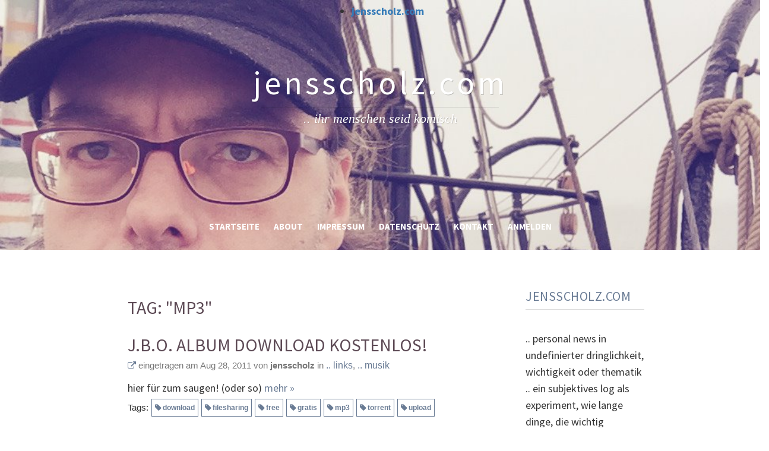

--- FILE ---
content_type: text/html; charset=utf-8
request_url: http://jensscholz.com/index.php/tag/mp3
body_size: 5264
content:
<!DOCTYPE html>
<html lang="de-DE"><head>
	<meta name="viewport" content="width=device-width, initial-scale=1">
	<meta http-equiv="X-UA-Compatible" content="IE=edge" />
	<meta http-equiv="Content-Type" content="text/html; charset=utf-8" />
	<base href="http://jensscholz.com/skins/horizon_blog_skin/" />
		<title>Tag: "mp3" - jensscholz.com</title>
				<meta name="robots" content="NOINDEX,FOLLOW" />
	<meta name="generator" content="b2evolution 6.6.7-stable" /> <!-- Please leave this for stats -->
	<link rel="alternate" type="application/rss+xml" title="RSS 2.0" href="http://jensscholz.com/index.php?tempskin=_rss2" />
	<link rel="alternate" type="application/atom+xml" title="Atom" href="http://jensscholz.com/index.php?tempskin=_atom" />
			<link rel="EditURI" type="application/rsd+xml" title="RSD" href="http://jensscholz.com/xmlsrv/rsd.php?blog=5" />
	
	<!-- headlines: -->
	<script type="text/javascript" src="http://jensscholz.com/rsc/js/jquery.min.js?v=6.6.7-stable-2015-12-31"></script>
	<script type="text/javascript" src="http://jensscholz.com/rsc/js/communication.js?v=6.6.7-stable-2015-12-31"></script>
	<link type="text/css" rel="stylesheet" href="//maxcdn.bootstrapcdn.com/font-awesome/4.4.0/css/font-awesome.min.css?v=6.6.7-stable-2015-12-31" />
	<script type="text/javascript" src="http://jensscholz.com/rsc/js/bootstrap/bootstrap.min.js?v=6.6.7-stable-2015-12-31"></script>
	<link type="text/css" rel="stylesheet" href="http://jensscholz.com/rsc/css/bootstrap/bootstrap.min.css?v=6.6.7-stable-2015-12-31" />
	<link type="text/css" rel="stylesheet" href="http://jensscholz.com/rsc/build/bootstrap-b2evo_base.bmin.css?v=6.6.7-stable-2015-12-31" />
	<link type="text/css" rel="stylesheet" href="style.css?v=6.6.7-stable-2015-12-31" />
	<script type="text/javascript">
	/* <![CDATA[ */
		var b2evo_colorbox_params = {
						maxWidth: jQuery( window ).width() > 480 ? "95%" : "100%",
						maxHeight: jQuery( window ).height() > 480 ? "90%" : "100%",
						slideshow: true,
						slideshowAuto: false
					};
					var b2evo_colorbox_params_post = {current: "Bild {current} von {total}",
					previous: "Vorherige",
					next: "Nächste",
					close: "Schließen",
					openNewWindowText: "In einem neuem Fenster öffnen",
					slideshowStart: "Diashow starten",
					slideshowStop: "Diashow anhalten",
					minWidth: 255};
					b2evo_colorbox_params_post = jQuery.extend( {}, b2evo_colorbox_params, b2evo_colorbox_params_post );
					var b2evo_colorbox_params_cmnt = {current: "Bild {current} von {total}",
					previous: "Vorherige",
					next: "Nächste",
					close: "Schließen",
					openNewWindowText: "In einem neuem Fenster öffnen",
					slideshowStart: "Diashow starten",
					slideshowStop: "Diashow anhalten",
					minWidth: 255};
					b2evo_colorbox_params_cmnt = jQuery.extend( {}, b2evo_colorbox_params, b2evo_colorbox_params_cmnt );
					var b2evo_colorbox_params_user = {current: "Bild {current} von {total}",
					previous: "Vorherige",
					next: "Nächste",
					close: "Schließen",
					openNewWindowText: "In einem neuem Fenster öffnen",
					slideshowStart: "Diashow starten",
					slideshowStop: "Diashow anhalten",
					minWidth: 255};
					b2evo_colorbox_params_user = jQuery.extend( {}, b2evo_colorbox_params, b2evo_colorbox_params_user );
					var b2evo_colorbox_params_other = {current: "Bild {current} von {total}",
					previous: "Vorherige",
					next: "Nächste",
					close: "Schließen",
					openNewWindowText: "In einem neuem Fenster öffnen",
					slideshowStart: "Diashow starten",
					slideshowStop: "Diashow anhalten",
					minWidth: 255};
					b2evo_colorbox_params = jQuery.extend( {}, b2evo_colorbox_params, b2evo_colorbox_params_other );
	/* ]]> */
	</script>
	<script type="text/javascript" async src="http://jensscholz.com/rsc/js/build/colorbox.bmin.js?v=6.6.7-stable-2015-12-31"></script>
	<link type="text/css" rel="stylesheet" href="http://jensscholz.com/rsc/css/colorbox/colorbox.css?v=6.6.7-stable-2015-12-31" />
	<script type="text/javascript">
	/* <![CDATA[ */
		jQuery( function () { jQuery( '[data-toggle="tooltip"]' ).tooltip() } )
	/* ]]> */
	</script>
	<style type="text/css">
<!--
body, .panel-body, .panel-heading .panel-title, .clearfix, .widget_grid tr td { background-color: #fff }
.footer-wrapper { background-color: #F2F2F2 }

-->
		</style>
	<script type="text/javascript" src="http://jensscholz.com/rsc/js/ajax.js?v=6.6.7-stable-2015-12-31"></script>
	<!--[if IE 9 ]>
	<link type="text/css" rel="stylesheet" href="http://jensscholz.com/rsc/css/ie9.css?v=6.6.7-stable-2015-12-31" />
	<![endif]-->
	<script type="text/javascript" src="http://jensscholz.com/rsc/js/flowplayer/flowplayer.min.js?v=6.6.7-stable-2015-12-31"></script>
	<script type="text/javascript">
	/* <![CDATA[ */
		flowplayer.conf = { flashfit: true, embed: false }
	/* ]]> */
	</script>
	<link type="text/css" rel="stylesheet" href="/plugins/flowplayer_plugin/skin/minimalist.css?v=6.6.7-stable-2015-12-31" />
	<style type="text/css">
	.flowplayer_block {
	margin: 1em auto 0;
	background: #000;
}
.flowplayer_block .flowplayer {
	display: block;
	margin: auto;
}
.flowplayer_text {
	font-size: 84%;
	text-align: center;
	margin: 4px 0;
}
	</style>
	<script type="text/javascript" src="/plugins/widescroll_plugin/jquery.scrollwide.min.js?v=6.6.7-stable-2015-12-31"></script>
	<link type="text/css" rel="stylesheet" href="/plugins/widescroll_plugin/jquery.scrollwide.css?v=6.6.7-stable-2015-12-31" />
	<script type="text/javascript">
	/* <![CDATA[ */
		// Paths used by JS functions:
		var htsrv_url = 'http://jensscholz.com/htsrv/';
		var blog_id = '5';
	/* ]]> */
	</script>

	</head>

<body class="unknown_device page_cached coll_5 disp_posts detail_posts-tag item_none anonymous usergroup_none">


<div id="skin_wrapper" class="skin_wrapper_anonymous">
<!-- Start of skin_wrapper -->
<link href='http://fonts.googleapis.com/css?family=Source+Sans+Pro:400,700' rel='stylesheet' type='text/css'>	
<div class="evo_container evo_container__header" id="bg_picture">
	<header class="row">
		<div class="evo_container evo_container__page_top col-lg-12">
		<div class="evo_widget widget_core_colls_list_public"><ul><li class="selected"><a href="http://jensscholz.com/index.php" class="selected" title="jensscholz.com">jensscholz.com</a></li></ul></div>		</div>
	
	<div class="evo_widget widget_core_coll_title"><h1><a href="http://jensscholz.com/index.php">jensscholz.com</a></h1></div><div class="evo_widget widget_core_coll_tagline">.. ihr menschen seid komisch</div>	
	</header>
</div>

<div class="evo_container evo_container__menu">
<!-- BLOG NAVIGATION MENU -->
		<nav class="col-md-12">
			<div class="drop">
				<input type="checkbox" id="toggle" />
				<label for="toggle" class="toggle" onclick></label>
				<ul class="menu">
		<li class="evo_widget widget_core_menu_link"><a href="http://jensscholz.com/index.php" class="default">Startseite</a></li><li class="evo_widget widget_core_coll_page_list"><a href="http://jensscholz.com/index.php/2010/06/03/jens-scholz" class="default">About</a></li><li class="evo_widget widget_core_coll_page_list"><a href="http://jensscholz.com/index.php/2010/06/03/impressum" class="default">Impressum</a></li><li class="evo_widget widget_core_coll_page_list"><a href="http://jensscholz.com/index.php/2018/05/22/datenschutz" class="default">Datenschutz</a></li><li class="evo_widget widget_core_menu_link"><a href="http://jensscholz.com/index.php?disp=msgform&amp;recipient_id=1&amp;redirect_to=http%3A%2F%2Fjensscholz.com%2Findex.php%2Ftag%2Fmp3%3Fblog%3D5%26disp%3Dposts%26tag%3Dmp3" class="default">Kontakt</a></li><li class="evo_widget widget_core_menu_link"><a href="http://jensscholz.com/htsrv/login.php?redirect_to=%2Findex.php%2Ftag%2Fmp3%3Fblog%3D5%26disp%3Dposts%26tag%3Dmp3&return_to=%2Findex.php%2Ftag%2Fmp3%3Fblog%3D5%26disp%3Dposts%26tag%3Dmp3&source=menu%20link" class="default">Anmelden</a></li>				</ul>
			</div>
		</nav>
</div>

<div class="container">
	<!-- ================================= START OF MAIN AREA ================================== -->
	<div class="col-md-9">

		
		
		<main><!-- This is were a link like "Jump to main content" would land -->

		<h2>Tag: "mp3"</h2>
		
		
		<div id="styled_content_block">
<article id="item_151" class="evo_post evo_content_block evo_post__ptyp_1 evo_post__published" lang="de-DE">

	<header>
	<div class="evo_post_title"><h2><a href="http://jensscholz.com/index.php/2011/08/28/j-b-o-album-download-kostenlos">J.B.O. Album download kostenlos!</a></h2></div>
		<div class="small text-muted">
	<a href="http://jensscholz.com/index.php/2011/08/28/j-b-o-album-download-kostenlos" title="Permanenter Link zum ganzen Eintrag"><span class="fa fa-external-link" title="Permalink"></span></a> eingetragen am Aug 28, 2011  von <span class="login user nowrap" rel="bubbletip_user_1">jensscholz</span> in <a href="http://jensscholz.com/index.php/links/" title="Kategorie durchsuchen">.. links</a>, <a href="http://jensscholz.com/index.php/musik/" title="Kategorie durchsuchen">.. musik</a> 	</div>
		</header>

	<section class="evo_post__excerpt"><div class="evo_post__excerpt_text">hier für zum saugen!
(oder so) <span class="evo_post__excerpt_more_link"><a href="http://jensscholz.com/index.php/2011/08/28/j-b-o-album-download-kostenlos" class="nowrap">mehr &raquo;</a></span></div></section>
	<footer>
	
		<nav class="small post_tags"><p>Tags: </p><a rel="tag" href="http://jensscholz.com/index.php/tag/download">download</a><a rel="tag" href="http://jensscholz.com/index.php/tag/filesharing">filesharing</a><a rel="tag" href="http://jensscholz.com/index.php/tag/free">free</a><a rel="tag" href="http://jensscholz.com/index.php/tag/gratis">gratis</a><a rel="tag" href="http://jensscholz.com/index.php/tag/mp3">mp3</a><a rel="tag" href="http://jensscholz.com/index.php/tag/torrent">torrent</a><a rel="tag" href="http://jensscholz.com/index.php/tag/upload">upload</a></nav>
		<nav class="small post_comments_link">
		<a href="http://jensscholz.com/index.php/2011/08/28/j-b-o-album-download-kostenlos#comments" class="" title="Kommentare anzeigen/Kommentar hinterlassen">2 <i class="fa fa-comments"></i></a>		</nav>
	</footer>

	<!-- ===================== START OF FEEDBACK ===================== -->

	</article>

</div>
		

				</main>

	</div>


	<!-- =================================== START OF SIDEBAR =================================== -->
		<aside class="col-md-3">
		<div class="evo_container evo_container__sidebar">
		<div class="panel panel-default evo_widget widget_core_coll_title"><div class="panel-heading"><h4 class="panel-title"><a href="http://jensscholz.com/index.php">jensscholz.com</a></h4></div></div><div class="panel panel-default evo_widget widget_core_coll_longdesc"><div class="panel-body">.. personal news in undefinierter dringlichkeit, wichtigkeit oder thematik
<br />.. ein subjektives log als experiment, wie lange dinge, die wichtig erscheinen, es in wirklichkeit bleiben</div></div><div class="panel panel-default evo_widget widget_core_free_html"><div class="panel-heading"><h4 class="panel-title">mehr futter ..</h4></div><div class="panel-body"><a href="http://www.jensscholz.com/index.htm">.. jensscholz.com 1.0</a><br><br>
<a href="http://weknowkungfu.net/">.. we.know.kung.fu</a><br>
<a href="http://jensscholz.ghost.io/">.. jensscholz.ghost</a><br>
<a href="http://www.facebook.com/jensscholz">.. mein.facebook</a><br> 
<a href="http://twitter.com/jensscholz">.. mein.twitter</a><br> 
<a href="http://instagram.com/jens.scholz">.. mein.instagram</a><br> 
<a href="http://js-randamn.tumblr.com/">.. mein.tumblr</a><br>
<a href="https://soundcloud.com/jensscholz/sets/my-music">.. meine.musik</a><br> 
<a href="http://www.flickr.com/photos/jensscholz/">.. mein.flickr</a><br>
<a href="http://plus.jensscholz.com">.. mein.google+</a><br>
<a href="http://www.youtube.com/profile?user=jensscholz">.. mein.youtube</a><br> 
<a href="http://vimeo.com/jensscholz">.. mein.vimeo</a><br>  
<a href="https://www.xing.com/profile/Jens_Scholz">.. mein.xing</a><br> 
<a href="https://ello.co/jensscholz">.. mein.ello</a><br> 
<a href="http://www.ipernity.com/home/jensscholz?lg=en">.. mein.ipernity</a><br>
<a href="http://polyam.antville.org/">.. polyam.antville.org</a><br>
<a href="http://keinhalma.wordpress.com/">.. kein.halma.blog</a><br>  
<a href="http://galaxies.twoday.net">.. galaxies.blog</a><p>
<a href="https://www.juptr.io/#home/@!jensscholz.com/index.php_tempskin__rss2">
    <img src="https://www.juptr.io/images/followicons/Juptr_follow-button_2_color.svg" style="height: 30px;">
</a></div></div><div class="panel panel-default evo_widget widget_core_coll_category_list"><div class="panel-heading"><h4 class="panel-title">kategorien ..</h4></div><div class="panel-body"><ul><li class="all"><a href="http://jensscholz.com/index.php">Alle</a></li><li class="last"><a href="http://jensscholz.com/index.php/bloggen/">.. bloggen</a></li><li class="last"><a href="http://jensscholz.com/index.php/deppenalarm/">.. deppenalarm</a></li><li class="last"><a href="http://jensscholz.com/index.php/internet/">.. dieses internet</a></li><li class="last"><a href="http://jensscholz.com/index.php/entertainment/">.. entertainment</a></li><li class="last"><a href="http://jensscholz.com/index.php/gadgets/">.. gadgets</a></li><li class="last"><a href="http://jensscholz.com/index.php/games/">.. games</a></li><li class="last"><a href="http://jensscholz.com/index.php/gesellschaft/">.. gesellschaft</a></li><li class="last"><a href="http://jensscholz.com/index.php/main/">.. keine kategorie</a></li><li class="last"><a href="http://jensscholz.com/index.php/kommunikation/">.. kommunikation</a></li><li class="last"><a href="http://jensscholz.com/index.php/links/">.. links</a></li><li class="last"><a href="http://jensscholz.com/index.php/loetzinn/">.. lötzinn</a></li><li class="last"><a href="http://jensscholz.com/index.php/musik/">.. musik</a></li><li class="last"><a href="http://jensscholz.com/index.php/nachrichten/">.. nachrichten</a></li><li class="last"><a href="http://jensscholz.com/index.php/podcast/">.. podcast</a></li><li class="last"><a href="http://jensscholz.com/index.php/politik/">.. politik und so</a></li><li class="last"><a href="http://jensscholz.com/index.php/privat/">.. privat</a></li><li class="last"><a href="http://jensscholz.com/index.php/rant/">.. rant</a></li><li class="last"><a href="http://jensscholz.com/index.php/philosophieren/">.. rumphilosophieren</a></li><li class="last"><a href="http://jensscholz.com/index.php/schrift/">.. schriftliches</a></li><li class="last"><a href="http://jensscholz.com/index.php/selbstreferentielles/">.. selbstreferentielles</a></li><li class="last"><a href="http://jensscholz.com/index.php/wirtschaft/">.. wirtschaft</a></li></ul></div></div><div class="panel panel-default evo_widget widget_plugin_evo_Arch"><div class="panel-heading"><h4 class="panel-title">archiv ..</h4></div><div class="panel-body"><ul><li><a title="Monatliches Archiv ansehen" href="http://jensscholz.com/index.php/2025/09/" >September 2025</a> <span class="dimmed">(1)</span></li>
<li><a title="Monatliches Archiv ansehen" href="http://jensscholz.com/index.php/2025/01/" >Januar 2025</a> <span class="dimmed">(1)</span></li>
<li><a title="Monatliches Archiv ansehen" href="http://jensscholz.com/index.php/2024/11/" >November 2024</a> <span class="dimmed">(1)</span></li>
<li><a title="Monatliches Archiv ansehen" href="http://jensscholz.com/index.php/2024/10/" >Oktober 2024</a> <span class="dimmed">(1)</span></li>
<li><a title="Monatliches Archiv ansehen" href="http://jensscholz.com/index.php/2024/09/" >September 2024</a> <span class="dimmed">(2)</span></li>
<li><a title="Monatliches Archiv ansehen" href="http://jensscholz.com/index.php/2024/03/" >März 2024</a> <span class="dimmed">(1)</span></li>
<li><a title="Monatliches Archiv ansehen" href="http://jensscholz.com/index.php/2024/01/" >Januar 2024</a> <span class="dimmed">(1)</span></li>
<li><a title="Monatliches Archiv ansehen" href="http://jensscholz.com/index.php/2023/12/" >Dezember 2023</a> <span class="dimmed">(1)</span></li>
<li><a title="Monatliches Archiv ansehen" href="http://jensscholz.com/index.php/2023/09/" >September 2023</a> <span class="dimmed">(1)</span></li>
<li><a title="Monatliches Archiv ansehen" href="http://jensscholz.com/index.php/2023/05/" >Mai  2023</a> <span class="dimmed">(1)</span></li>
<li><a title="Monatliches Archiv ansehen" href="http://jensscholz.com/index.php/2023/03/" >März 2023</a> <span class="dimmed">(1)</span></li>
<li><a title="Monatliches Archiv ansehen" href="http://jensscholz.com/index.php/2022/12/" >Dezember 2022</a> <span class="dimmed">(2)</span></li>
<li><a href="http://jensscholz.com/index.php?disp=arcdir">Mehr...</a></li>
</ul></div></div><div class="panel panel-default evo_widget widget_core_coll_xml_feeds"><div class="panel-heading"><h4 class="panel-title"><span class="fa fa-rss-square" title="XML-Feed" style="color:#F90"></span> XML-Feeds ..</h4></div><div class="panel-body"><ul><li>RSS 2.0: <a href="http://jensscholz.com/index.php?tempskin=_rss2">Einträge</a>, <a href="http://jensscholz.com/index.php?tempskin=_rss2&amp;disp=comments">Kommentare</a></li><li>Atom: <a href="http://jensscholz.com/index.php?tempskin=_atom">Einträge</a>, <a href="http://jensscholz.com/index.php?tempskin=_atom&amp;disp=comments">Kommentare</a></li></ul><div class="notes"><a href="http://webreference.fr/2006/08/30/rss_atom_xml" target="_blank">What is RSS?</a></div></div></div>		</div>
		<div class="evo_container evo_container__sidebar2">
		<div class="panel panel-default evo_widget widget_core_coll_common_links"><div class="panel-heading"><h4 class="panel-title">navigation ..</h4></div><div class="panel-body"><ul><li><strong><a href="http://jensscholz.com/index.php">Start</a></strong></li><li><strong><a href="http://jensscholz.com/index.php">Kürzlich</a></strong></li><li><strong><a href="http://jensscholz.com/index.php?disp=arcdir">Archive</a></strong></li><li><strong><a href="http://jensscholz.com/index.php?disp=catdir">Kategorien</a></strong></li><li><strong><a href="http://jensscholz.com/index.php?disp=comments">Neueste Kommentare</a></strong></li></ul></div></div>		</div>
	</aside>
	
</div>

<!-- =================================== START OF FOOTER =================================== -->
<div class="footer-wrapper">
	<div class="container">
	<footer class="row">
		<div class="col-md-12">
		<section class="evo_container evo_container__footer">
		</section>
	<p class="footer_text__credits">
		&copy;2025 by Jens Scholz &bull; 
		<a href="http://jensscholz.com/index.php?disp=msgform&amp;recipient_id=1&amp;redirect_to=http%3A%2F%2Fjensscholz.com%2Findex.php%2Ftag%2Fmp3%3Fblog%3D5%26disp%3Dposts%26tag%3Dmp3" title="Eine Nachricht an den Besitzer dieses Blogs senden..." class="contact_link">Kontakt</a> &bull;  <a href="http://jensscholz.com/index.php/help" title="" class="help_link">Hilfe</a> 
		&bull; <a href="http://b2evolution.net/" target="_blank">blog tool</a> &bull; <a href="https://b2evolution.net/web-hosting/dedicated-servers.php" target="_blank">managed server</a> &bull; <a href="http://b2evolution.net/dev/authors.html" target="_blank">evoTeam</a>  	</p>

	<div class="powered_by"><a href="http://b2evolution.net/" target="_blank" title="b2evolution CMS"><img src="/rsc/img/powered-by-b2evolution-120t.gif" alt="blog software" title="b2evolution CMS" width="120" height="32" border="0" /></a></div>
		</div><!-- .col-md-12 -->
	</footer><!-- .row -->
	</div><!-- .container -->
</div><!-- .footer-wrapper -->

<!-- End of skin_wrapper -->
</div>

</body>
</html>

--- FILE ---
content_type: text/css
request_url: http://jensscholz.com/rsc/build/bootstrap-b2evo_base.bmin.css?v=6.6.7-stable-2015-12-31
body_size: 52802
content:
code,samp{font-family:Menlo,Monaco,"Courier New",Courier,monospace}code,pre{-webkit-hyphens:none;-moz-hyphens:none;-ms-hyphens:none;hyphens:none}.line,.nobr,.nowrap{white-space:nowrap}.left{text-align:left}.center{text-align:center}.right{text-align:right}.top{vertical-align:top}.middle{vertical-align:middle}.bottom{vertical-align:bottom}.floatleft{float:left}.floatright{float:right}.clear{clear:both}.inline{display:inline}.absolute_center{display:block;margin:auto;position:absolute;top:0;bottom:0;left:0;right:0}.dimmed,.note,.notes{font-size:84%;color:#999;font-weight:400}.red{color:red}.orange{color:#f60}.green{color:#0c0}.black{color:#000}.disabled{color:#999}abbr,acronym{border-bottom:1px dotted #000}del{color:#999}ins{color:#099;text-decoration:none}.expanded li{margin-top:1ex;margin-bottom:1ex}img.leftmargin{float:left;margin-right:1ex;margin-top:.2ex;margin-bottom:.2ex}div.rightmargin,img.rightmargin{float:right;margin-left:1ex;margin-top:.2ex;margin-bottom:.2ex}span.flag{border:1px solid #000;background:url(../icons/flags_sprite.png) no-repeat;width:16px;height:11px;line-height:11px;padding:0!important;font-size:6px;display:inline-block!important;margin-bottom:-2px;box-sizing:content-box}span.icon{background:url(../icons/icons_sprite.png) -112px -48px no-repeat;width:16px;height:16px;line-height:16px;padding:0!important;font-size:9px;display:inline-block;overflow:hidden;vertical-align:middle}span.icon.voted{margin:0 2px}a.rollover_sprite:hover span.icon{visibility:hidden;visibility:visible\0/}@media screen and (min-width:0\0){a.rollover_sprite:hover span.icon{visibility:visible}}a.rollover_sprite:hover span.icon:before{visibility:visible!important;background:inherit;float:left;width:32px;height:16px;content:"";margin-left:-16px}.vote_spam span.icon.voted{margin:auto}.action_icon:hover{text-decoration:none}.action_icon.hoverlink:hover{text-decoration:underline}button.action_icon{background:0 0;border:none;padding:0;cursor:pointer}span.fa{line-height:inherit;font-size:14px}.btn span.fa{line-height:14px}a.action_icon span.fa{margin-right:2px}a.roundbutton .fa,a.roundbutton:hover .fa,a.roundbutton_text .fa,a.roundbutton_text:hover .fa{color:#000}a:hover .fa-x-rollover-green{color:#0C0!important}a:hover .fa-x-rollover-red{color:#C00!important}a:hover .fa-x-rollover-red-light{color:red!important}a:hover .fa-x-rollover-orange{color:#F90!important}a:hover .fa-x-rollover-black{color:#000!important}.fa-x-external-link--nudge:before{position:relative;top:.05em;left:.11em}.fa-x-linkedin--nudge:before{position:relative;top:-.05em;left:.04em}.fa-x-google-plus--nudge:before{position:relative;left:.1em}span.loader_img{display:inline-block;width:32px;height:32px;background:url(../img/ajax-loader/fff.gif) center no-repeat}span.loader_img.loader_user_deldata,span.loader_img.loader_user_report{background-image:url(../img/ajax-loader/777.gif)}.widget_core_coll_category_list label{font-weight:400}.widget_core_coll_category_list ul{margin-left:0}.widget_core_coll_category_list ul ul{margin-left:19px}.widget_core_coll_category_list li{list-style:none}.widget_core_coll_category_list input[type=checkbox],.widget_core_coll_category_list input[type=radio]{margin:0;display:inline-block}.widget_core_coll_category_list .meta{font-weight:700;color:#000;list-style:square;margin-left:20px}.widget_core_coll_category_list .meta a,.widget_core_coll_category_list .meta label{font-weight:700;color:#000}.widget_core_coll_category_list .meta ul{font-weight:400}.widget_core_coll_category_list .meta input[disabled=disabled]{display:none}.widget_core_coll_category_list .tile label{display:inline}.filter_item{display:inline-block;vertical-align:middle;margin:1px}.filter_item div{margin:0;padding:3px 5px;color:#FFF;float:left;height:24px!important;line-height:18px!important}.filter_item div:first-child{border-radius:5px 0 0 5px}.filter_item div.icon{border-radius:0 5px 5px 0;float:right;padding:0}.filter_item div.icon a{display:block;padding:4px 5px 5px;margin:0}div.filters .filter_item{margin:1px}div.filters .filter_item div{margin:0}.filter_item .name{background:#3d8f3d}.filter_item div.group,.filter_item div.icon,.filter_item:hover .name{background:#45a145}.filter_item div.icon:hover{background:#4db34d}.filter_item.yellow .name{background:#caca3f}.filter_item.yellow div.group,.filter_item.yellow div.icon,.filter_item.yellow:hover .name{background:#dbdb57}.filter_item.yellow div.icon:hover{background:#ecec73}.filter_item.orange .name{background:#d18335}.filter_item.orange div.group,.filter_item.orange div.icon,.filter_item.orange:hover .name{background:#e09952}.filter_item.orange div.icon:hover{background:#edac6b}.filter_item.red .name{background:#c12d2d}.filter_item.red div.group,.filter_item.red div.icon,.filter_item.red:hover .name{background:#cb4d4d}.filter_item.red div.icon:hover{background:#e57373}.filter_item.magenta .name{background:#8618bd}.filter_item.magenta div.group,.filter_item.magenta div.icon,.filter_item.magenta:hover .name{background:#93c}.filter_item.magenta div.icon:hover{background:#b053df}.filter_item.blue .name{background:#2f60c0}.filter_item.blue div.group,.filter_item.blue div.icon,.filter_item.blue:hover .name{background:#4d77cb}.filter_item.blue div.icon:hover{background:#6a91df}.ufld_yahooim.ufld__hovertextcolor:hover,.ufld_yahooim.ufld__textcolor{color:#7b0099}.ufld_yahooim.ufld__bgcolor,.ufld_yahooim.ufld__hoverbgcolor:hover{background-color:#7b0099}.ufld_skype.ufld__hovertextcolor:hover,.ufld_skype.ufld__textcolor{color:#00aff0}.ufld_skype.ufld__bgcolor,.ufld_skype.ufld__hoverbgcolor:hover{background-color:#00aff0}.ufld_twitter.ufld__hovertextcolor:hover,.ufld_twitter.ufld__textcolor{color:#00aced}.ufld_twitter.ufld__bgcolor,.ufld_twitter.ufld__hoverbgcolor:hover{background-color:#00aced}.ufld_facebook.ufld__hovertextcolor:hover,.ufld_facebook.ufld__textcolor{color:#3b5998}.ufld_facebook.ufld__bgcolor,.ufld_facebook.ufld__hoverbgcolor:hover{background-color:#3b5998}.ufld_googleplus.ufld__hovertextcolor:hover,.ufld_googleplus.ufld__textcolor{color:#dd4b39}.ufld_googleplus.ufld__bgcolor,.ufld_googleplus.ufld__hoverbgcolor:hover{background-color:#dd4b39}.ufld_linkedin.ufld__hovertextcolor:hover,.ufld_linkedin.ufld__textcolor{color:#007bb6}.ufld_linkedin.ufld__bgcolor,.ufld_linkedin.ufld__hoverbgcolor:hover{background-color:#007bb6}.ufld_github.ufld__hovertextcolor:hover,.ufld_github.ufld__textcolor{color:#333}.ufld_github.ufld__bgcolor,.ufld_github.ufld__hoverbgcolor:hover{background-color:#333}.ufld_flickr.ufld__hovertextcolor:hover,.ufld_flickr.ufld__textcolor{color:#ff0084}.ufld_flickr.ufld__bgcolor,.ufld_flickr.ufld__hoverbgcolor:hover{background-color:#ff0084}.ufld_youtube.ufld__hovertextcolor:hover,.ufld_youtube.ufld__textcolor{color:#b00}.ufld_youtube.ufld__bgcolor,.ufld_youtube.ufld__hoverbgcolor:hover{background-color:#b00}.ufld_digg.ufld__hovertextcolor:hover,.ufld_digg.ufld__textcolor{color:#356aa0}.ufld_digg.ufld__bgcolor,.ufld_digg.ufld__hoverbgcolor:hover{background-color:#356aa0}.ufld_stumbleupon.ufld__hovertextcolor:hover,.ufld_stumbleupon.ufld__textcolor{color:#eb4924}.ufld_stumbleupon.ufld__bgcolor,.ufld_stumbleupon.ufld__hoverbgcolor:hover{background-color:#eb4924}.ufld_pinterest.ufld__hovertextcolor:hover,.ufld_pinterest.ufld__textcolor{color:#cb2027}.ufld_pinterest.ufld__bgcolor,.ufld_pinterest.ufld__hoverbgcolor:hover{background-color:#cb2027}body,html{width:auto!important;overflow-x:hidden!important}div.dev-blocks{border:1px solid red;margin:0;padding:0;border-radius:3px}div.dev-blocks div.dev-blocks{margin:2px}div.dev-blocks-name{font-family:"Helvetica Neue",sans-serif;margin:0;font-size:7pt;text-align:left;font-weight:400;border-radius:2px 2px 0;padding:1px 4px}span.dev-blocks-action{float:right}div.dev-blocks--siteinclude{border-color:#f0f}div.dev-blocks--siteinclude>.dev-blocks-name{color:#d0d;background-color:#fdf}div.dev-blocks--include{border-color:#0c0}div.dev-blocks--include>.dev-blocks-name{color:#0d0;background-color:#dfd}div.dev-blocks--container>.dev-blocks-name{color:red;background-color:#fdd}div.dev-blocks--widget{border-color:#00f}div.dev-blocks--widget>.dev-blocks-name{color:#00f;background-color:#eef}div.dev-blocks--widget--incache{border-color:#00f8f8}div.dev-blocks--widget--incache>.dev-blocks-name{color:#0ee;background-color:#e8f8f8}div.dev-blocks--widget--notincache{border-color:#ec0}div.dev-blocks--widget--notincache>.dev-blocks-name{color:#f8bb00;background-color:#fff0e0}div.dev-blocks--belowtoolbar{margin:27px 0 -27px}a[rel~=nofollow]:not([class~=btn]):hover{background:#f8e0e0;-moz-border-radius:2px;-webkit-border-radius:2px;-khtml-border-radius:2px;border-radius:2px}img.loadimg{display:inline-block;min-width:64px;min-height:64px;background:url(../img/ajax-loader/fff.gif) center no-repeat}figure{margin:1em 0}.evo_image_block{text-align:center}.replied_comment .evo_image_block img{max-width:100%;height:auto}.evo_image_legend{font-size:84%;color:#aaa;padding:9px 6px 6px;text-align:center}.image_rounded img{-webkit-border-radius:50%;-moz-border-radius:50%;-ms-border-radius:50%;-o-border-radius:50%;border-radius:50%}img.avatar_before_login{margin-right:2px;vertical-align:top}img.avatar_before_login_middle{margin-right:2px;vertical-align:middle}img.avatar_above_login{display:block;margin:0 auto}.shrinkwrap{width:1%;white-space:nowrap;text-align:center}.shrinkwrap.left{text-align:left}.block{margin:1ex;white-space:nowrap}a.selected{font-weight:700}.avatar_rounded{background:#FFF;border:1px solid #CCC;padding:2px;display:inline-block;-moz-border-radius:4px;-webkit-border-radius:4px;-khtml-border-radius:4px;border-radius:4px;text-align:center;box-sizing:content-box}.avatar_rounded:hover{text-decoration:none}.avatar_rounded img{-moz-border-radius-topleft:2px;-moz-border-radius-topright:2px;-webkit-border-radius:2px 2px 0 0;-khtml-border-radius-topleft:2px;-khtml-border-radius-topright:2px;border-radius:2px 2px 0 0;margin-bottom:2px}div.avatartag{display:inline-block;vertical-align:top;margin:0 .5em .5em 0}div.avatartag a{outline:0}div.avatartag.main{display:block;float:none!important}div.avatartag.main>a{float:left}div.avatartag.main .avatar_actions,div.avatartag.main a:first-child{margin-right:25px}.avatar_actions{float:left;line-height:26px}.avatar_main_frame{background:#FFF;border:1px solid #CCC;padding:2px;-moz-border-radius:4px;-webkit-border-radius:4px;-khtml-border-radius:4px;border-radius:4px;display:table;vertical-align:middle}.avatar_main_frame img{-moz-border-radius-topleft:2px;-moz-border-radius-bottomleft:2px;-webkit-border-radius:2px 0 0 2px;-khtml-border-radius-topleft:2px;-khtml-border-radius-bottomleft:2px;border-radius:2px 0 0 2px}.avatar_main_frame>a:first-child{float:left;margin-right:5px}.duplicated_avatars{text-align:center;max-width:160px}.avatar_main_frame .duplicated_avatars{max-width:320px}.duplicated_avatars a.user img{vertical-align:text-top}div.avatartag.main>img:first-child{float:left;margin-right:25px}@media only screen and (max-width:600px){div.avatar_main_frame>a:first-child{margin-right:0;float:none}div.avatar_main_frame .avatar_actions{display:block}}@media only screen and (max-width:480px){.avatar_main_frame>a:first-child{margin-right:0}.avatar_main_frame img{max-width:245px;max-height:245px}}form div.avatartag{float:left;margin:0 .5em .5em 0}form div.avatartag a{outline:0}#fieldset_wrapper_image_crop .crop_button{display:none}#image_crop_block{display:table}#image_crop_block>div{display:table-cell;vertical-align:top}#target_cropped_image{float:left;margin:0 10px 10px 0;box-shadow:1px 1px 3px 0 rgba(0,0,0,.25)}#target_cropped_image img{height:auto;width:auto}.preview_cropped_images{width:128px;text-align:center}.preview_cropped_images.only_small_preview{width:auto}.preview_cropped_image{display:inline-block;overflow:hidden;margin-bottom:10px;margin-right:10px;box-shadow:1px 1px 3px 0 rgba(0,0,0,.25)}.preview_cropped_image.circle{border-radius:50%}.crop_button{text-align:center}.crop_button.top{display:none}#image_crop_block.short_width>div{display:block}#image_crop_block.short_width .preview_cropped_images{text-align:left;width:auto}#image_crop_block.short_width .preview_cropped_image{margin-right:10px}@media only screen and (max-width:900px){#fieldset_wrapper_image_crop fieldset{padding:0!important}#image_crop_block>div{display:inline-block}#overlay_page .preview_cropped_images,.preview_cropped_images{text-align:left!important;width:auto!important;display:inline-block}.preview_cropped_image{margin-right:10px}.crop_button.top{display:block}.crop_button.bottom{display:none}#image_crop legend{padding:10px;box-sizing:border-box}}.jcrop-keymgr{visibility:hidden}div#evo_toolbar{background-color:#d2d2d2;color:ButtonText;border-bottom:1px solid #aeaeae;text-align:left;margin:0;font:14px "Helvetica Neue",Helvetica,sans-serif,Arial;position:fixed;z-index:11000;left:0;top:0;width:100%;-webkit-text-size-adjust:none}@media only screen and (max-device-width:1024px){div#evo_toolbar{position:relative}div#skin_wrapper.skin_wrapper_loggedin{margin-top:0}}div.skin_wrapper_loggedin{margin-top:26px;padding-top:1px}div#evo_toolbar .actions_left{float:left}div#evo_toolbar .actions_right{float:right}.evobar-menu,.evobar-menu *{margin:0;padding:0;list-style:none;box-sizing:content-box;-webkit-font-smoothing:antialiased}.evobar-menu ul{position:absolute;top:-99999em;opacity:0;width:25ex;border:1px solid #aeaeae;box-shadow:2px 2px 4px -1px rgba(0,0,0,.25);-webkit-transition:opacity .2s ease-in-out;-o-transition:opacity .2s ease-in-out;transition:opacity .2s ease-in-out}.evobar-menu ul li{width:100%}.evobar-menu>li:hover>ul{opacity:1;z-index:99;top:26px}.evobar-menu li{float:left;position:relative}.evobar-menu li:hover li ul{top:-999em}.evobar-menu li ul li:last-child a{border:none}.evobar-menu li li ul{top:-999em;left:25ex}.evobar-menu li li:hover ul{top:0;opacity:1}.evobar-menu li li:hover li ul{top:-999em;opacity:0}.evobar-menu li li li:hover ul{top:0;opacity:1}.evobar-menu li li a,.evobar-menu li li a:hover,.evobar-menu li li a:link,.evobar-menu li li a:visited{display:block;background-color:#d2d2d2;color:#4f4f4f}.evobar-menu li li a:hover{background-color:#bfbfbf}.evobar-menu li.separator{background-color:#d2d2d2}.evobar-menu li.separator hr{border:none;background-color:#4f4f4f;height:1px;margin:10px 4px}.evobar-menu li u{text-decoration:none}.evobar-menu a{display:inline-block;position:relative;background-color:#d2d2d2;-webkit-transition:background-color .15s ease-out;-o-transition:background-color .15s ease-out;transition:background-color .15s ease-out;padding:6px 1ex;text-decoration:none;min-height:14px;line-height:14px;color:#4f4f4f}.evobar-menu a:hover,.evobar-menu a:link,.evobar-menu a:visited{color:#4f4f4f}.evobar-menu a:hover{background-color:#bfbfbf;-webkit-transition:none;-o-transition:none;transition:none;text-decoration:none}.evobar-menu a.disabled,.evobar-menu a.disabled:hover{color:#999}.evobar-menu [class^=evobar-icon-]{margin-left:6px;float:right}@media (max-width:800px){.evobar-menu li u,.evobar-menu li.rwdhide{display:none}}.actions_left .evobar-menu.evobar-menu-left{float:left}.actions_right .evobar-menu>li>ul{right:0}.actions_right .evobar-menu li li ul{left:-25.3ex;z-index:-1}div.fieldset_icons,div.right_icons{text-align:right}span.fieldset_icons,span.right_icons{float:right}span.label_field_required{color:red;font-weight:700;margin-right:4px}.not_required span.label_field_required{display:none}span.field_error{display:block;color:red}input.field_error,select.field_error,span.checkbox_error,textarea.field_error{background:#fbf2ee;border:1px solid #d99}span.checkbox_error input.checkbox{background:#fbf2ee}span.checkbox_surround{background:#fbf2ee;border:1px solid #F825F1}span.checkbox_surround input.checkbox{background:#fbf2ee}span.checkbox_surround_init{padding:1px}input.large,textarea.form_textarea_input{width:97%;margin:0;display:block}label.radiooption{margin-right:1em}div.action_messages li,div.action_messages ol,div.action_messages ul,div.log_container li,div.log_container ol,div.log_container ul{list-style:none;margin:0;padding-left:0}div.skin_error{border:2px dotted #d99;background:#fbf2ee;color:#e00;padding:1em;margin:1em}table.widget_grid{margin:8px auto 1px;border-collapse:separate;border-spacing:3px}table.widget_grid td{padding:0;background-color:#fff;border:1px solid #ddd;vertical-align:top}table.widget_grid img{padding:1px}table.widget_grid .note{text-align:center;padding:2px;border-top:1px solid #ddd;line-height:normal;display:block}#sidebar table.widget_grid .note{margin:0}.widget_core_user_avatars .panel-body{padding-bottom:0!important}.widget_core_user_avatars .panel-body .widget_grid{margin-bottom:23px!important}.widget_flow_blocks,table.widget_grid{display:-webkit-box;display:-moz-box;display:-ms-flexbox;display:-webkit-flex;display:flex;flex-flow:row wrap;-webkit-flex-flow:row wrap;justify-content:center;-webkit-justify-content:center;align-content:center;-webkit-align-content:center;align-items:center;-webkit-align-items:center}.widget_flow_blocks div,table.widget_grid div{margin:3px}.widget_flow_blocks>div img{border-radius:3px}.user,user.anonymous{font-weight:700;word-wrap:break-word}.user.closed,.user.deleted{color:#666}.user.man{color:#00F}.user.woman{color:#e100af}.user.nogender,user.anonymous.nogender{color:#000}.bubbletip_user ul{padding:0;margin:0}.bubbletip_user ul li{margin:.5ex 0;padding:0;list-style:none;text-align:center}.bubbletip_anon{text-align:center}.bubbletip_anon div{margin-top:5px}.bubletip_overlay_text{position:relative}.bubletip_overlay_text div{position:absolute;top:0;left:0;width:100%;text-align:center;text-shadow:-1px -1px #000,-2px 0 #000,-1px 1px #000,0 2px #000,1px 1px #000,2px 0 #000,1px -1px #000,0 -2px #000;color:#FFF;font-weight:700}a.overlay_link:hover{text-decoration:none}a.overlay_link:hover b{text-decoration:underline}div.debug{font-family:Arial,Helvetica,sans-serif;font-size:10pt;border:2px solid #000;padding:1ex;background-color:#ccc;text-align:left;color:#000}div.debug h2,div.debug h3,div.debug h4{color:#03F}div.debug code{font-family:Monaco,"Courier New",Courier,monospace;font-size:9pt;margin:1ex 1ex 0;display:block}div.debug div.query_info{background-color:#fff;font-size:12px;margin:1ex}div.debug table{border:1px solid #000;border-collapse:collapse;font-family:Monaco,"Courier New",Courier,monospace;margin:1ex}div.debug table,div.debug td,div.debug th{font-size:8pt}div.debug th{background-color:#fff;border:1px solid #000;padding:2px;white-space:nowrap}div.debug th span.type{font-weight:400;color:#999}div.debug td{background-color:#ddd;border:1px solid #000;padding:2px;vertical-align:top;white-space:nowrap}div.debug td.odd{background-color:#eee}.table_scroll table.table tr td{vertical-align:middle}.table_scroll table.table tr td.firstcol.shrinkwrap{padding:1px 5px}.table_scroll table.table tr td.firstcol.shrinkwrap a img,.table_scroll table.table tr td.firstcol.shrinkwrap span img{-webkit-border-radius:4px;-moz-border-radius:4px;-ms-border-radius:4px;-o-border-radius:4px;border-radius:4px}.disp_messages .table_scroll table.table tr td{vertical-align:top}a.jslog_switcher{cursor:pointer}div#debug_ajax_info{display:none;position:fixed;top:27px;left:0;z-index:100000;min-width:190px;min-height:83px;opacity:.85;filter:alpha(opacity=85)}div#debug_ajax_info.debug{padding:0}div#debug_ajax_info h2{margin-top:0}div#debug_ajax_info h4{margin-bottom:5px}div#debug_ajax_info h4.error{color:red}div#debug_ajax_info p{margin:5px 0 2px;font-weight:700}div#debug_ajax_info #jslog_container{max-height:500px;overflow-y:auto;padding:0 10px;min-height:43px}div#debug_ajax_info .jslog_statusbar,div#debug_ajax_info .jslog_titlebar{padding:1px 3px}div#debug_ajax_info .jslog_titlebar{border-bottom:1px solid #AAA;cursor:move;background:#006;opacity:.85;color:#FFF;font-weight:700}div#debug_ajax_info .jslog_statusbar{border-top:1px solid #AAA;padding-right:10px}div#debug_ajax_info .ui-resizable-e{right:0;z-index:999}div#debug_ajax_info .ui-resizable-s{bottom:0;z-index:999}div#debug_ajax_info .ui-resizable-se{z-index:1000}div.jslog{display:none}ul.jslog_error,ul.jslog_note{background:#DDD;border:1px solid #6287C2;margin:0 auto 1ex;padding:1ex 1ex 1ex 3ex}ul.jslog_error{border:1px solid #d99;background:#fbf2ee;color:#e00}.item_custom_fields th{text-align:left}.b2evo_alert{width:270px;position:fixed;right:10px;top:40px;background:#d64141;border:1px solid #FFF;color:#FFF;font-weight:700;padding:5px;border-radius:3px;-moz-border-radius:3px;-webkit-border-radius:3px;-khtml-border-radius:3px;z-index:11000}#screen_mask{position:fixed;top:0;left:0;background:#000;height:100%;width:100%;display:none;z-index:9998}#overlay_wrap{position:fixed;top:27px;left:50%;height:95%;z-index:9999;visibility:hidden}#overlay_layout{position:relative;left:-50%;display:table;width:100%;height:100%;visibility:hidden}#overlay_page{display:none;visibility:visible}#overlay_page.overlay_page_active,#overlay_page.overlay_page_active_transparent{position:fixed;top:40px;bottom:5%;right:5%;left:5%;overflow:auto;background:#f1f6f8;border:1px solid #ccc;display:block}#overlay_page.overlay_page_active_transparent{background:0 0;border:none;margin:auto;position:relative;display:table-cell;vertical-align:middle;min-height:32px;top:auto;bottom:auto;right:auto;left:auto}#overlay_page.overlay_page_active_transparent .fieldset{margin:0}.overlay_page_active form{padding:1em}#overlay_postback{position:absolute;top:-1000em;left:-1000em}#overlay_page .preview_cropped_images{width:128px;text-align:center}.ufld_icon_links,.ufld_icon_links a{text-align:center}main .well{padding:15px 15px 25px}main .well header .small.text-muted{margin:4px 0 10px}main .well header .small.text-muted a{color:inherit}.post_tags{margin:15px 0 10px}.post_tags a{display:inline-block;padding:3px 5px;margin-bottom:5px;background:#eee;-webkit-border-radius:4px;-moz-border-radius:4px;-ms-border-radius:4px;-o-border-radius:4px;border-radius:4px;color:#000;margin-right:3px}.post_tags a:before{font-family:FontAwesome;content:'\f02b \00a0 ';color:#aaa}.post_tags a:hover{text-decoration:none;background:#ddd}.more_link_button,.post_comments_link{margin-bottom:10px}a.permalink_right{float:right;margin:0 0 0 1em}a.contact_link,p.baseline a.contact_link{text-decoration:underline}table.bCalendarTable caption{font-size:105%;font-weight:700;margin:auto;padding:3px 0;white-space:nowrap}table.bCalendarTable{margin:15px auto;font-size:77%;border-collapse:separate;border-spacing:0}tr.bCalendarRow{text-align:center}th.bCalendarHeaderCell{color:#999;font-size:84%;width:4ex}td.bCalendarCell,td.bCalendarEmptyCell,td.bCalendarLinkPost{width:4ex;padding:2px 0}.bCalendarLinkPost{font-weight:700}#bCalendarToday{background-color:#f6eeee;border:1px solid #900;-webkit-border-radius:4px;-moz-border-radius:4px;-ms-border-radius:4px;-o-border-radius:4px;border-radius:4px}td#next,td#prev{font-weight:700;font-size:105%;padding:.5ex;white-space:nowrap}td#next a,td#prev a{padding:.5ex}td#prev{text-align:left}td#next{text-align:right}div.powered_by{margin:16px 0;text-align:center}div.error_403,div.error_404,div.error_additional_content{margin:1em}.comment_recommended_option{color:#0a0}.evo_comment_rating{margin:3px}.evo_comment__list_title{float:left}.evo_comment__meta_info{float:right;padding:20px 0 10px}.evo_content_block .evo_comment_avatar img{margin:4px 10px 10px 0;float:left;border-radius:50%}div.moderation_msg{margin:1ex 2ex;padding:0 1ex;border:1px dotted #fa9;color:#e70}div.feedback_feed_msg{margin:2em 2ex;text-align:center}a.comment_reply.active{color:red}a.comment_reply_current{display:block;text-align:center;font-weight:700;color:red;margin-top:10px}a.comment_reply_current:hover{color:#06C}.comment_notification{text-align:center}.comment_notification span{vertical-align:middle}textarea.form_textarea_input{width:100%}.comment_posting_disabled_msg,.comment_viewing_disabled_msg{text-align:center;background-color:#fec;padding:1px;margin:4px;-moz-border-radius:3px;border-radius:3px}.evo_login_dialog_footer{margin:2em auto 1em;text-align:center;font-size:78%}.evo_login_dialog_standard_link{margin:1em;text-align:center}div.widget_core_coll_avatar{text-align:center}div.compact_search_form{white-space:nowrap}div.compact_search_form input.search_field{width:100px;margin-right:3px}div.container_menu_top div.widget_core_coll_search_form{float:right}div.container_menu_top input.search_field{width:160px}.widget_core_user_login #login_form,.widget_core_user_register #register_form{margin-top:5px}.widget_core_user_login fieldset,.widget_core_user_register fieldset{border:none;padding:0;margin:0}.widget_core_user_login .field_login_btn,.widget_core_user_register .field_register_btn{margin:5px 0}.widget_core_user_login #ffield_pwd{margin-top:5px}.widget_core_user_login .input_text,.widget_core_user_register .input_text{width:96%}.widget_core_user_login .submit,.widget_core_user_register .submit{font-size:10px}.widget_core_user_login .register_link{font-weight:700}.widget_core_user_login .avatar,.widget_core_user_login .greeting{vertical-align:middle}.widget_core_user_login .user_group,.widget_core_user_login .user_level{color:#999}div.widget_core_coll_item_list.nobullets ul,div.widget_core_coll_item_list.nobullets ul li,li.widget_core_coll_item_list.nobullets ul,li.widget_core_coll_item_list.nobullets ul li{background:0 0;margin-left:0;padding-left:0;list-style:none}div.widget_core_coll_item_list.nobullets ul li:before,ul li.widget_core_coll_item_list.nobullets ul li:before{content:none}.action_icon{margin:0 2px;font-weight:700}.title_action_icons{float:right}.title_action_icons a.action_icon{padding-left:5px;font-size:12px;line-height:12px;font-weight:400}div.section_requires_javascript p.ajax-loader{text-align:center;margin-top:1em}div.results{width:100%;overflow:auto}.pager{margin-bottom:16px}.pager li a{margin-bottom:4px}.evo_content_block .ratings_table{margin:0 10px 10px 0;display:inline-block}.evo_content_block .ratings_table .rating_summary{border-spacing:1px;border-collapse:separate}.evo_content_block .ratings_table .progress{border-radius:0;height:13px}.evo_content_block table.rating_summary{float:left;margin:0}.evo_content_block table.rating_summary td,.evo_content_block table.rating_summary th{border:none;font-size:10px;line-height:13px;font-weight:400;padding:0}.evo_content_block table.rating_summary th{padding-right:5px;background-color:transparent}.evo_content_block table.rating_summary .progress{width:60px;background:#eec;padding:0;box-shadow:none}.evo_content_block table.rating_summary .progress div{background:#fc6}.evo_content_block table.rating_summary td{text-align:right;padding-left:5px}div.rating_summary_total{float:left;padding:5px 0 0 20px}div.average_rating{padding-top:5px}div.average_rating span{float:left;font-size:11px;line-height:12px;padding-left:10px}div.star_rating,div.star_rating div{width:60px;height:12px;background:url(../icons/icons_sprite.png) -64px -160px repeat-x;overflow:hidden;text-indent:100px}div.star_rating div{background-position:0 -160px}div.average_rating .star_rating{float:left}.rating_recap{clear:both;font-size:10px}.rating_recap div{float:left;padding-right:10px}form.inskin{padding:10px}form.inskin fieldset{border:none;padding:0;margin:10px 0 0}form.inskin .edit_fieldgroup .label{display:none}form.inskin .edit_area textarea{width:100%}#itemform_categories .extracats{max-height:310px;overflow:auto}table.catselect{border-spacing:0;width:100%;border:1px solid #bbb}table.catselect thead tr th{padding:.3ex 1ex;background-color:#d4d4d4;border-bottom:1px solid #bbb;color:#333}table.catselect>thead:first-child>tr:first-child>th{border-top:1px solid #bbb}table.catselect td{padding:.2ex 1ex;background:0 0}table.catselect tr.group td{border-top:1px solid #bbb;border-bottom:1px solid #bbb;font-weight:700}table.catselect tr.odd,table.catselect tr.odd input{background-color:#eee}table.catselect tr.even,table.catselect tr.even input{background:none!important}table.catselect td.selector,table.catselect th.selector{width:1%;text-align:center;border-right:1px solid #bbb}table.catselect #new_category_name{background-color:#fff;width:92%!important}table.catselect tbody tr.group.catselect_blog__current td{background:#31b0d5;color:#FFF}table.catselect .catsel_name label{font-weight:400}.raty_cancel_off,.raty_cancel_on,.raty_star_off,.raty_star_on{background:url(../icons/icons_sprite.png) 0 -208px no-repeat;width:16px;height:16px;display:inline-table}.raty_star_off{background-position:-16px -208px}.raty_cancel_on{background-position:-32px -208px}.raty_cancel_off{background-position:-48px -208px}div.item_location{margin:1ex 0}#ProfileForm{position:relative;min-height:180px}.profile_pictured_fieldsets{min-height:130px;padding-right:170px}.user_contacts_groups th{font-weight:400;font-style:italic}.user_contacts_groups td,.user_contacts_groups th{vertical-align:top;padding:0 0 0 4px}.user_contacts_groups td{white-space:nowrap}.user_contacts_groups br{clear:both}.user_contacts_groups .col1{padding:0 4px 0 0;border-right:2px solid #666}.user_contacts_groups table{width:100%}.user_contacts_groups table th{padding:0 0 0 8px;text-align:left;font-style:normal}.user_contacts_groups table td{width:13px;padding:0;font-style:normal}.user_contacts_groups .col1 table th{padding:0 8px 0 0}#edit_group_contacts{margin-top:1em;border:1px solid #BBB;background:#D4D4D4;padding:0 5px 5px;-moz-border-radius:4px;-webkit-border-radius:4px;-khtml-border-radius:4px;border-radius:4px}#edit_group_contacts label{padding-right:5px}#ffield_item_tags ul.token-input-list-facebook{width:100%}.evo_content_block span[class*=status_]{background:0 0;width:75px;height:75px;display:block;position:relative;overflow:hidden}.evo_status__draft,.note.status_draft span{color:#000!important;background-color:#ff9!important}.evo_status__review,.note.status_review span{color:#fff!important;background-color:#C09!important}.evo_status__community,.note.status_community span{color:#fff!important;background-color:#2E8BB9!important}.evo_status__protected,.note.status_protected span{color:#fff!important;background-color:#FF9C2A!important}.evo_status__private,.note.status_private span{color:#fff!important;background-color:#DC143C!important}.evo_status__published,.note.status_published span{color:#000!important;background-color:#9E4!important}.evo_status__deprecated,.note.status_deprecated span{color:#fff!important;background-color:#000!important}.evo_status__redirected,.note.status_redirected span{color:#fff!important;background-color:#639!important}.evo_status__trash,.note.status_trash span{color:#fff!important;background-color:#f66!important}.evo_status__meta,.note.status_meta span{color:#fff!important;background-color:#5133ab!important}.evo_content_block span[class*=status_] span{display:block;width:120px;text-align:center;padding:3px 0;position:relative;font-size:9pt;top:15px;left:-12px;-webkit-transform:rotate(45deg);-moz-transform:rotate(45deg);-o-transform:rotate(45deg);-ms-transform:rotate(45deg);-ms-filter:"progid:DXImageTransform.Microsoft.Matrix(SizingMethod='auto expand', M11=0.7071067811865476, M12=-0.7071067811865475, M21=0.7071067811865475, M22=0.7071067811865476)"}div.results .status_community span,div.results .status_deprecated span,div.results .status_draft span,div.results .status_meta span,div.results .status_private span,div.results .status_protected span,div.results .status_published span,div.results .status_redirected span,div.results .status_review span,div.results .status_trash span{text-align:center;padding:3px 0;font-size:11px;font-weight:700;border:1px solid #FFF;border-radius:12px;float:left;width:80px}@media \0screen{.evo_content_block span[class*=status_] span{top:-15px;left:-2px}}.search_title{font-size:125%}.search_title a{text-decoration:underline}.search_result{padding:15px 15px 5px}.search_result_score{float:left;width:40px;font-size:100%;line-height:27px}.search_content_wrap{margin-left:40px}.search_score_map{margin-left:55px}.track_content{margin:5px}.vs_community .evo_status,.vs_community a.btn[class*=btn_lower_status_],.vs_community a.btn[class*=btn_raise_status_],.vs_draft .evo_status,.vs_draft a.btn[class*=btn_lower_status_],.vs_draft a.btn[class*=btn_raise_status_],.vs_private .evo_status,.vs_private a.btn[class*=btn_lower_status_],.vs_private a.btn[class*=btn_raise_status_],.vs_protected .evo_status,.vs_protected a.btn[class*=btn_lower_status_],.vs_protected a.btn[class*=btn_raise_status_],.vs_published .evo_status,.vs_published a.btn[class*=btn_lower_status_],.vs_published a.btn[class*=btn_raise_status_],.vs_review .evo_status,.vs_review a.btn[class*=btn_lower_status_],.vs_review a.btn[class*=btn_raise_status_]{display:none}.vs_community a.btn[class*=btn_lower_status_].btn_next_status,.vs_community a.btn[class*=btn_raise_status_].btn_next_status,.vs_draft a.btn[class*=btn_lower_status_].btn_next_status,.vs_draft a.btn[class*=btn_raise_status_].btn_next_status,.vs_private a.btn[class*=btn_lower_status_].btn_next_status,.vs_private a.btn[class*=btn_raise_status_].btn_next_status,.vs_protected a.btn[class*=btn_lower_status_].btn_next_status,.vs_protected a.btn[class*=btn_raise_status_].btn_next_status,.vs_published a.btn[class*=btn_lower_status_].btn_next_status,.vs_published a.btn[class*=btn_raise_status_].btn_next_status,.vs_review a.btn[class*=btn_lower_status_].btn_next_status,.vs_review a.btn[class*=btn_raise_status_].btn_next_status{display:inline-block}.vs_community .evo_status__community,.vs_draft .evo_status__draft,.vs_private .evo_status__private,.vs_protected .evo_status__protected,.vs_published .evo_status__published,.vs_review .evo_status__review{display:block}.evo_image_index{margin:1ex auto;text-align:center}.evo_image_index div{display:inline-block;background:#DDD;text-align:center;vertical-align:middle;border:1px solid #999;-moz-border-radius:2px;-webkit-border-radius:2px;-khtml-border-radius:2px;border-radius:2px;padding:2px;margin:2px 2px 1px 1px}.evo_image_index div:hover{background:#EEE}.evo_image_index div span{display:table-cell;vertical-align:middle}.form_add_contacts .controls{white-space:nowrap;display:inline-block}form#comment_edit{clear:both}#comment_attachments .panel-body,#post_attachments .panel-body{padding:0}input.btn-lg{font-size:120%}#download_info_nojs,#download_timer_js{font-size:84%;background:#CCC;padding:3px 5px;border-radius:3px;-moz-border-radius:3px;-webkit-border-radius:3px;-khtml-border-radius:3px}.profile_content{max-width:960px;margin:auto}.main_profile_picture{-webkit-border-radius:4px;-moz-border-radius:4px;-ms-border-radius:4px;-o-border-radius:4px;border-radius:4px}.other_profile_pictures{margin-bottom:10px}.other_profile_pictures img{-webkit-border-radius:4px;-moz-border-radius:4px;-ms-border-radius:4px;-o-border-radius:4px;border-radius:4px}.profile_column_left{float:left;width:300px;max-width:300px}.profile_column_right{margin-left:320px}.profile_column_right #fieldset_user_fields{overflow:hidden}.profile_buttons .btn,.profile_buttons .btn-group{width:100%}.profile_buttons .btn-group .btn{width:50%}.profile_buttons a.btn button{background:0 0;border:none;padding:0}.profile_column_right legend.panel-heading{padding:10px 15px}@media (max-width:1199px){.profile_content .col-sm-3{width:35%}.profile_content .col-sm-9{width:65%}}@media (max-width:767px){.profile_column_left{margin:0 auto;float:none;width:100%}.profile_column_left .loadimg{width:100%}.profile_column_right{margin-left:0;width:100%;float:left}.evo_comment .panel-title.pull-right{float:none!important;clear:both}}@media (max-width:375px){.evo_form .control-buttons .preview,.evo_form .control-buttons .submit{margin-bottom:4px}}.evo_content_block table{margin:1em 0}.evo_content_block table th{border:1px solid #ddd;padding:8px;background-color:#eee}.evo_content_block table td{border:1px solid #ddd;padding:8px;vertical-align:top}.evo_form__comment .panel{margin:0;border:none;-webkit-box-shadow:none;box-shadow:none}.evo_form__comment .panel .panel-body{padding:0}.evo_form__comment .panel-body .alert.alert-danger,.evo_form__comment .panel-body .alert.alert-info,.evo_form__comment .panel-body .alert.alert-primary,.evo_form__comment .panel-body .alert.alert-success,.evo_form__comment .panel-body .alert.alert-warning{margin:0;padding:10px 15px}.evo_form__comment .bg-warning{margin:0!important}.form-horizontal fieldset{margin-top:0}.form-horizontal input[type=file]{display:inline}#comment_date_field input{width:80px}#comment_date_field label{font-weight:400}.form-group[id^=ffield_uploadfile] .controls{padding-top:5px}.form-group[id^=ffield_uploadfile] .controls input{line-height:10px}.comment_rating{margin-top:2px}#comment_edit .comment_rating{margin-top:9px}#comment_preview{background-color:#FFF}#comment_date_field .panel{border:none;box-shadow:none;margin-bottom:0}#comment_date_field .panel .panel-body{padding:0}#comment_date_field .panel .panel-body .control-label{font-weight:700}#comment_date_field .panel .panel-body .controls .form-group{display:inline-block;padding-left:15px;margin-bottom:0}.evo_post_gallery__image{display:inline-block;margin:0 1em 1em 0}blockquote{font-size:100%;margin:1em 0}pre{overflow:hidden}.codespan,pre.codeblock,samp{background-color:#F2F1F0;border:1px solid #CCC;border-radius:2px;padding:0 .5ex}pre.codeblock{overflow:auto;padding:.5ex 2ex}pre.codeblock code{display:block;font-size:110%}div.codeblock{background-color:#FBFAF9;border:1px solid #CCC;border-radius:2px;box-shadow:0 0 5px #CCC inset;margin:1ex 0;padding:6px;overflow:auto}div.codeblock_with_title{margin-top:0}div.codeblock pre{margin:0}.evo_comment p.codeblock_title,p.codeblock_title{font-family:Verdana,sans-serif;letter-spacing:110%;line-height:95%;font-weight:700;font-size:72%;color:#ABAAA9;margin:1ex 3px 0}div.codeblock>p{display:none}div.videoblock{text-align:center;margin:auto;overflow:auto}div.podplayer{margin:1em 0}span.NonExistentWikiWord{border-bottom:1px dotted #ccc}@media (min-width:768px){div.checkbox:last-of-type,div.radio:last-of-type{padding-bottom:7px}}.glyphicon{font-family:'Glyphicons Halflings'!important}ol,ul{margin:0 0 10px 25px;padding:0}.table-hover>tbody>tr:hover{background-color:#ffc}.btn.btn-danger .fa,.btn.btn-success .fa{color:#FFF!important}.btn.active[disabled]{opacity:1;color:#333;background:#e6e6e6;border-color:#adadad;-webkit-box-shadow:inset 0 3px 5px rgba(0,0,0,.125);box-shadow:inset 0 3px 5px rgba(0,0,0,.125)}a.btn.action_icon{font-weight:400;text-decoration:none}a.btn.action_icon.hoverlink{text-decoration:none}.form-horizontal .custom_content,.form-horizontal .form-group{margin-left:0;margin-right:0}.form-horizontal .control-label{padding-left:0}.form-horizontal .form-control-inline{display:inline-block;width:auto}.form-horizontal .info_full{padding:0 20px}.form-horizontal .info_full .control-label{width:auto;padding:0}.form-horizontal .info_full .controls-info{margin:0 5px}.form-horizontal .controls{padding-left:0;padding-right:0}.form-horizontal .controls .help-inline{color:#999;font-size:84%}.form-horizontal .controls .form-control{display:inline-block;width:auto;max-width:100%}.form-horizontal .controls span.help-inline a.btn{margin-top:-5px}.form-horizontal .controls input.large,.form-horizontal .controls textarea.form_textarea_input{width:100%}.form-horizontal .radio-group .controls>.help-inline{padding-top:10px;display:inline-block;vertical-align:middle}.form-horizontal .field_inline label{width:auto}.form-horizontal .field_inline label input{width:auto;display:inline-block}.form-horizontal .field_wide label{width:100%;text-align:left}.form-horizontal .field_wide .controls{margin-left:40px}.form-horizontal div.tile,.form-horizontal div.tile label{display:inline-block;white-space:nowrap}.form-horizontal input[type=checkbox],.form-horizontal input[type=radio]{display:inline-block}.form-horizontal .control-buttons{padding-left:0}.form-horizontal div.checkbox label,.form-horizontal div.radio label,.form-horizontal label.radio-inline{font-weight:400}.form-horizontal div.radio label .form_text_input{vertical-align:top;margin-left:7px}.form-horizontal .compose_layout{margin-bottom:15px}.form-horizontal .compose_layout td{padding:0 2px 2px 0;vertical-align:middle}.form-horizontal .compose_layout td.label,.form-horizontal .compose_layout th.label{display:table-cell;color:#333;font-size:100%}.form-horizontal .compose_layout td.label label,.form-horizontal .compose_layout th.label label{margin:0}.form-horizontal .compose_layout td.input div.tile label.control-label{display:none}.form-horizontal #itemform_categories .panel-body.extracats{padding:0}.form-horizontal #itemform_categories .panel-body.extracats table.table{margin:0;border:none}.form-horizontal #itemform_edit_timestamp>input[type=text]{display:inline-block;width:auto}.form-horizontal #itemform_edit_timestamp #itemform_edit_timestamp,.form-horizontal #itemform_extra #itemform_edit_timestamp{padding:10px 0}.form-horizontal #itemform_edit_timestamp label,.form-horizontal #itemform_extra label{padding-left:20px;margin-right:5px;position:relative}.form-horizontal #itemform_edit_timestamp label input[type=radio],.form-horizontal #itemform_extra label input[type=radio]{margin:4px 0 0;position:absolute;left:0}.form-horizontal #itemform_edit_timestamp .form-group,.form-horizontal #itemform_extra .form-group{display:inline-block;margin:0 0 2px}.form-horizontal #itemform_edit_timestamp .form-group input[type=text],.form-horizontal #itemform_extra .form-group input[type=text]{max-width:85px}.form-horizontal #itemform_edit_timestamp td,.form-horizontal #itemform_extra td{vertical-align:middle;padding-right:5px}.form-horizontal #itemform_renderers div[id^=block_renderer_]{padding-left:20px;position:relative}.form-horizontal #itemform_renderers div[id^=block_renderer_] input[type=checkbox]{margin:4px 0 0;position:absolute;left:0}.form-horizontal input.checkbox,.form-horizontal input.radio{min-height:0}.form-inline .form-control{display:inline-block;width:auto}.form-inline .form-control.large{width:97%}.form-inline #criteria_type_A2,.form-inline .form-group{margin-top:2px}.form-inline #criteria_type_A2.large,.form-inline .form-group.large{width:100%}#register_form div#ffield_m{margin-bottom:4px}#register_form div#p-status{margin-left:5px}#register_form #pass2_status .icon{margin-top:-2px}#register_form #p-container{max-width:100%}#register_form input[name^=captcha_qstn_]{width:250px}select#report_user_status{margin-top:-7px}.fixedform-group .fixedform-label{clear:both;float:left;width:150px}.fixedform-group .fixedform-controls{margin-left:165px}@media (max-width:639px){.fixedform-group .fixedform-label{clear:both;float:none;width:100%}.fixedform-group .fixedform-controls{margin-left:0}}a.action_icon{font-size:12px}form ul.token-input-list-facebook{font-family:"Helvetica Neue",Helvetica,Arial,sans-serif;font-size:14px;background-color:#FFF;border:1px solid #CCC;-webkit-box-shadow:inset 0 1px 1px rgba(0,0,0,.075);box-shadow:inset 0 1px 1px rgba(0,0,0,.075);-webkit-transition:border-color ease-in-out .15s,-webkit-box-shadow ease-in-out .15s;-o-transition:border-color ease-in-out .15s,box-shadow ease-in-out .15s;transition:border-color ease-in-out .15s,box-shadow ease-in-out .15s;-webkit-border-radius:4px;-moz-border-radius:4px;-ms-border-radius:4px;-o-border-radius:4px;border-radius:4px;padding:4px 4px 0}form ul.token-input-list-facebook.token-input-list-error{background:#fbf2ee;border:1px solid #d99}form ul.token-input-list-facebook input,form ul.token-input-list-facebook input:focus{box-shadow:none}form ul.token-input-list-facebook li{font:inherit;height:24px}form ul.token-input-list-facebook li input{padding:2px 0 1px}form ul.token-input-list-facebook li.token-input-input-token-facebook,form ul.token-input-list-facebook li.token-input-token-facebook{-webkit-border-radius:4px;-moz-border-radius:4px;-ms-border-radius:4px;-o-border-radius:4px;border-radius:4px;margin:0 4px 4px 0}div.results{margin-top:0}div.results div.table_scroll{overflow:auto;width:100%}div.results .table-bordered{border-left:none;border-right:none}div.results .table-bordered td.firstcol,div.results .table-bordered th.firstcol{border-left:none}div.results .table-bordered td.lastcol,div.results .table-bordered th.lastcol{border-right:none}div.results .table-bordered th{border-bottom:none}div.results .page_size_selector{margin-bottom:5px;display:block}div.results .page_size_selector select.form-control{display:inline-block;width:auto}div.results .pagination{margin-top:5px;margin-bottom:5px}div.filters{margin-bottom:0;background:0 0;border:none}div.filters>div{margin-left:0}div.filters button.filter{float:right;padding:4px 12px}div.filters .block{display:inline-block;margin:2px}div.filters.panel-body{padding:15px}.table_scroll .table{margin-bottom:0}div.messages{border-bottom:1px solid #bbb}.popover{color:#333}.popover.right{text-align:left}.popover.right.popover-userfield{margin-left:35px!important;cursor:pointer}.popover p{margin:10px 0 0}.glyphicon{font-size:12px;color:#428BCA}a:hover .glyphicon{color:#2A6496}.glyphicon:before{position:absolute;top:0;left:0;right:0;bottom:0;text-align:center}#colorbox #cboxVoting label{display:inline;font-size:10px!important;line-height:0;margin:0}#colorbox #cboxVoting label input{margin-top:0}#itemform_edit_timestamp label,#itemform_renderers label,table.catselect label{display:inline-block;margin-right:5px}#itemform_edit_timestamp label input,#itemform_renderers label input,table.catselect label input{margin:0 2px 4px 0}.nav{margin:20px 0}.well{background:#F5F5F5}.well .nav{padding:0 15px;margin:0}.well .nav li>a{padding:3px 15px;margin:0 -15px}.well .nav .active>a,.well .nav .active>a:hover{background-color:#08C;color:#FFF;text-shadow:0 -1px 0 rgba(0,0,0,.2)}input:focus:invalid,select:focus:invalid,textarea:focus:invalid{color:#b94a48;border-color:#ee5f5b}input:focus:invalid:focus,select:focus:invalid:focus,textarea:focus:invalid:focus{border-color:#e9322d;-webkit-box-shadow:0 0 6px #f8b9b7;-moz-box-shadow:0 0 6px #f8b9b7;box-shadow:0 0 6px #f8b9b7}#login_form input:focus:invalid:focus,#login_form select:focus:invalid:focus,#login_form textarea:focus:invalid:focus{border-color:#66afe9;-webkit-box-shadow:inset 0 1px 1px rgba(0,0,0,.075),0 0 8px rgba(102,175,233,.6);-moz-box-shadow:inset 0 1px 1px rgba(0,0,0,.075),0 0 8px rgba(102,175,233,.6);box-shadow:inset 0 1px 1px rgba(0,0,0,.075),0 0 8px rgba(102,175,233,.6)}.panel-heading h4{margin:0}.panel-heading .close{position:relative;top:-4px}.panel-heading .btn{margin:-6px 0 0 6px}.panel-heading .btn-group{margin-left:6px}legend.panel-heading{font-size:16px;font-weight:400;margin-bottom:0}legend.panel-heading a.action_icon.pull-right{line-height:16px}legend.panel-heading a.action_icon.pull-right span.fa{position:relative;top:1px}.panel-title .icon{vertical-align:middle;position:relative;top:-1px}.panel-title a.help_plugin_icon{color:#337ab7}.panel-title a.help_plugin_icon:hover{color:#23527c}.evo_confirm_delete__title{margin-top:0}.form_add_contacts{display:block;padding:5px 0 20px}.form_add_contacts .label{color:#333;font-size:100%;padding-left:0}.form_add_contacts .controls{padding-left:0}.form_add_contacts .control-label{width:auto;padding-top:2px;padding-left:0;line-height:24px}.form_add_contacts .control-label span.fa{top:-2px!important;left:-5px}.form_add_contacts .form-control{display:inline-block;width:auto}.form_send_contacts span.fa{top:-2px!important;left:-5px}.panel-body #ffield_contact_groups label{white-space:nowrap}.panel-body #ffield_contact_groups .contact_group_new input[type=checkbox]{margin-top:12px}.form-horizontal .controls .form-control.form_textarea_input,.form-horizontal .controls input.large{display:block}div.edit_toolbars{margin-top:5px;text-align:left}div.edit_toolbars,div.message_toolbars{line-height:1}.btn-toolbar[class*="_toolbar"]{display:inline-block;margin:0 2px 0 0;line-height:1.42857143;background-color:#f5f5f5;-webkit-border-radius:4px;-moz-border-radius:4px;-ms-border-radius:4px;-o-border-radius:4px;border-radius:4px;padding:2px 2px 0}.btn-toolbar[class*="_toolbar"] .btn-group:first-child{margin-left:0}.btn-toolbar[class*="_toolbar"] .btn{margin-bottom:2px}.btn-toolbar[class*="_toolbar"] .btn-toolbar-title{padding-left:5px;float:left;font-weight:700}.btn-toolbar[class*="_toolbar"].disabled span.btn{opacity:.5;cursor:default}.btn-toolbar[class*="_toolbar"].disabled span.btn:hover{background:#FFF}.edit_plugin_actions{padding-top:7px}.badge-important{background-color:red!important;color:#FFF!important}.badge-info{background-color:#5bc0de!important;color:#FFF!important}.badge-warning{background-color:#f0ad4e!important;color:#fff!important}.badge-meta{background-color:#5133ab!important;color:#fff!important}.dropdown-menu>li>a .tooltip{white-space:normal}.panel-heading .badge{position:relative;top:-1px}.evobar-menu .badge{font-weight:400;padding:3px 7px;-webkit-box-sizing:border-box;-moz-box-sizing:border-box;box-sizing:border-box}.nav .badge{font-weight:400}#colorbox,#colorbox *,#colorbox :after,#colorbox :before{-webkit-box-sizing:content-box;-moz-box-sizing:content-box;box-sizing:content-box}.modal{z-index:10001}.modal-backdrop{position:fixed}.modal-dialog{margin:30px auto}.tt-dropdown-menu{background-color:#FFF;border:1px solid rgba(0,0,0,.2);-webkit-border-radius:8px;-moz-border-radius:8px;-ms-border-radius:8px;-o-border-radius:8px;border-radius:8px;box-shadow:0 5px 10px rgba(0,0,0,.2);padding:8px 0}.tt-dropdown-menu .tt-suggestion{font-size:18px;line-height:24px;padding:3px 20px}.tt-dropdown-menu .tt-suggestion.tt-cursor{background-color:#0097CF;color:#FFF}.tt-dropdown-menu .tt-suggestion p{margin:0}.jumbotron{font-size:21px;font-weight:200}.status_color_draft{color:#ff9}.status_color_review{color:#c09}.status_color_community{color:#2e8bb9}.status_color_protected{color:#ff9c2a}.status_color_private{color:#dc143c}.status_color_published{color:#9e4}.status_color_deprecated{color:#000}.status_color_redirected{color:#639}.status_color_trash{color:#f66}.status_color_meta{color:#5133ab}.btn[class*=btn-status-]{border:1px solid #ccc}.btn-status-draft{color:#000;background-color:#ff9;border-color:#dfdfdf}.btn-status-draft:hover{color:#000;background-color:#f3f392}.btn-status-review{color:#fff;background-color:#c09}.btn-status-review:hover{color:#fff;background-color:#c20092}.btn-status-community{color:#fff;background-color:#2e8bb9}.btn-status-community:hover{color:#fff;background-color:#2c84b0}.btn-status-protected{color:#fff;background-color:#ff9c2a}.btn-status-protected:hover{color:#fff;background-color:#f39528}.btn-status-private{color:#fff;background-color:#dc143c}.btn-status-private:hover{color:#fff;background-color:#d21339}.btn-status-published{color:#000;background-color:#9e4}.btn-status-published .glyphicon{color:inherit!important}.btn-status-published:hover{color:#000;background-color:#92e341}.btn-status-deprecated{color:#fff;background-color:#000}.btn-status-deprecated:hover{color:#fff;background-color:#333}.btn-status-redirected{color:#fff;background-color:#639}.btn-status-redirected:hover{color:#fff;background-color:#613192}.btn-status-trash{color:#fff;background-color:#f66}.btn-status-trash:hover{color:#fff;background-color:#f44}.mce-container label.mce-label{max-width:none}.evo_content_block img{-webkit-border-radius:4px;-moz-border-radius:4px;-ms-border-radius:4px;-o-border-radius:4px;border-radius:4px}.ufld_icon_links a{display:inline-block;text-decoration:none;color:#FFF;background:#ddd;border-radius:50%;width:40px;height:40px;margin:2px;position:relative;-webkit-transition:border-radius 250ms ease-out,background-color 250ms ease-out;-moz-transition:border-radius 250ms ease-out,background-color 250ms ease-out;-o-transition:border-radius 250ms ease-out,background-color 250ms ease-out;transition:border-radius 250ms ease-out,background-color 250ms ease-out}.ufld_icon_links a:hover{-webkit-border-radius:4px;-moz-border-radius:4px;-ms-border-radius:4px;-o-border-radius:4px;border-radius:4px;color:#FFF;background:#23527c}.ufld_icon_links a .fa{font-size:20px;line-height:40px;display:block}.evo_private_messages_list .messages_navigation{padding:5px}.evo_private_messages_list>h2{margin-top:0}.evo_private_messages_list .messages_list_actions{text-align:center;padding:10px 0}.evo_private_messages_list .messages_list_actions p{margin:0;padding:0;text-align:center}.evo_private_messages_list .messages_list_actions a{display:inline-block}.evo_private_messages_list .messages_list_actions a:last-child{margin-bottom:0}.evo_private_messages_list span.error{border:1px solid #BBB;border-bottom:none;padding:10px;text-align:center;display:block}.evo_private_messages_list .panel{margin-bottom:0}.evo_private_messages_list .panel.results{margin-bottom:20px}

--- FILE ---
content_type: text/css
request_url: http://jensscholz.com/skins/horizon_blog_skin/style.css?v=6.6.7-stable-2015-12-31
body_size: 38006
content:
.evo_container__header {
  margin-bottom: 20px;
  margin-top: -15px;
  text-align: center;
  background: url(images/landscape-bg.jpg) no-repeat center center fixed;
  -webkit-background-size: cover;
  -moz-background-size: cover;
  -o-background-size: cover;
  background-size: cover;
  z-index: -1;
  padding-bottom: 15%;
}
.evo_container__header > header.row > .evo_widget {
  padding-left: 15px;
  padding-right: 15px;
}
header.row div:nth-child(2) {
  padding-top: 8%;
}
.widget_core_coll_title h1 a {
  color: #fff;
  font-size: 55px;
  letter-spacing: 5px;
  pointer-events: none;
  text-shadow: 1px 1px rgba(0, 0, 0, 0.2);
}
.widget_core_coll_tagline {
  font-size: 22px;
  font-style: italic;
  color: #fff;
  text-shadow: 1px 1px rgba(0, 0, 0, 0.2);
  max-width: 400px;
  margin: 0 auto;
  padding-top: 5px;
  border-top: 1px solid rgba(0, 0, 0, 0.2);
  font-family: serif;
  padding-bottom: 15px;
}
.evo_container__page_top {
  margin-top: 20px;
}
.evo_container__page_top .ufld_icon_links {
  text-align: center;
}
.widget_core_user_login #login_form .form-group {
  margin: 0;
}
.widget_core_user_login #login_form label {
  text-align: left;
  width: 160px;
  padding-left: 0;
}
.widget_core_user_login #login_form .controls {
  padding: 0;
  width: 100%;
}
.widget_core_user_login #login_form .form_text_input.form-control {
  width: 100%;
}
.widget_core_user_login .submit {
  font-size: 12px;
}
.widget_core_user_login .field_login_btn .panel {
  margin: 0;
  border: none;
  border-radius: 0;
  box-shadow: none;
}
.widget_core_user_login .field_login_btn .panel .panel-body {
  padding-left: 0;
  padding-right: 0;
  padding-bottom: 0;
}
.widget_core_user_login .field_login_btn .panel .panel-body #submit_login_form {
  margin-right: 10px;
}
.widget_core_user_login .register_link {
  display: block;
  padding-top: 10px;
}
.widget_core_user_register #register_form .form-group {
  margin: 0;
}
.widget_core_user_register #register_form label {
  text-align: left;
  width: 160px;
  padding-left: 0;
}
.widget_core_user_register #register_form .controls {
  padding: 0;
  width: 100%;
}
.widget_core_user_register #register_form .form_text_input.form-control {
  width: 100%;
}
.widget_core_user_register .submit {
  font-size: 12px;
}
.widget_core_user_register .field_register_btn .panel {
  margin: 0;
  border: none;
  border-radius: 0;
  box-shadow: none;
}
.widget_core_user_register .field_register_btn .panel .panel-body {
  padding-left: 0;
  padding-right: 0;
  padding-bottom: 0;
}
.widget_core_user_register .field_register_btn .panel .panel-body #submit_login_form {
  margin-right: 10px;
}
ul.profile_tabs {
  margin: 0 2ex 2ex;
  position: relative;
  top: 1px;
}
.profile_avatar {
  float: right;
  padding: 10px;
  margin-left: 10px;
}
.evo_form {
  border-color: #DDD;
  padding: 1em;
}
.evo_form .controls textarea.form-control {
  width: 100%;
}
input.search_field {
  margin-bottom: 0;
  display: inline-block;
  padding-right: 40px;
}
form.search .search_options {
  width: 100%;
}
form.search .search_options .search_option input {
  margin-right: 5px;
}
form.search .search_options .search_option label {
  margin-bottom: 0;
  margin-top: 5px;
}
div.compact_search_form input.search_field {
  width: 100%;
  margin: 0;
}
div.extended_search_form {
  text-align: center;
  margin: 0 auto 2em auto;
  max-width: 530px;
}
div.extended_search_form .search_options {
  text-align: center;
}
div.extended_search_form .search_options .search_option {
  display: inline-block;
  margin-right: 10px;
}
table.catselect input#new_category_name {
  width: 98% !important;
}
label.control-label[for=evo_post_title] {
  width: auto;
}
.item_tags td.label {
  background: none;
  color: #000;
  text-shadow: none;
  padding: 0;
  font-size: 100%;
}
.item_tags td.input {
  width: 90%;
}
.item_tags td.input label {
  display: none;
}
.item_tags .controls {
  margin-left: 0;
}
.evo_private_messages_list .evo_form {
  background: none;
}
textarea.message_text {
  width: 95%;
}
.comment_form h3 {
  margin: 0;
}
.comment_form .panel {
  margin: 0;
  border: none;
  -webkit-box-shadow: none;
  box-shadow: none;
}
.comment_form .panel .panel-body {
  padding: 0;
}
.comment_form .panel-body {
  padding: 0px 15px !important;
}
.evo_form {
  border: none;
  padding: 0;
  overflow: visible;
}
.evo_form .form-actions {
  margin-bottom: 0;
}
.evo_form div.custom_content {
  padding: 0 20px;
}
.evo_form fieldset {
  margin-top: 0;
}
.evo_form input[type=file] {
  display: inline;
}
#comment_date_field input {
  width: 80px;
}
#comment_date_field label {
  font-weight: normal;
}
.form-group[id^="ffield_uploadfile"] .controls {
  padding-top: 5px;
}
.form-group[id^="ffield_uploadfile"] .controls input {
  line-height: 10px;
}
.comment_rating {
  margin-top: 2px;
}
#comment_edit .comment_rating {
  margin-top: 9px;
}
.ratings_table {
  margin-bottom: 10px;
}
.ratings_table .rating_summary {
  border-spacing: 1px;
  border-collapse: separate;
}
.ratings_table .progress {
  border-radius: 0;
  height: 13px;
}
#comment_preview {
  background-color: #FFF;
}
#comment_date_field .panel {
  border: none;
  box-shadow: none;
  margin-bottom: 0;
}
#comment_date_field .panel .panel-body {
  padding: 0;
}
#comment_date_field .panel .panel-body .control-label {
  font-weight: bold;
}
#comment_date_field .panel .panel-body .controls .form-group {
  display: inline-block;
  padding-left: 15px;
  margin-bottom: 0;
}
.evo_post {
  margin-bottom: 2em;
}
.evo_post .evo_post_title h2 {
  margin-bottom: 0px;
}
.evo_post .small.text-muted {
  margin: 4px 0 10px;
}
.evo_post .small.text-muted a,
.evo_post .small.text-muted a .glyphicon {
  color: inherit;
}
.evo_post .evo_image_block {
  margin-top: 0px;
}
.evo_post .evo_post__full_text a {
  color: #697b94;
}
.evo_post .evo_post__full_text a:hover {
  text-decoration: underline;
}
.evo_post h3 {
  font-size: 17px;
  font-style: italic;
  color: #333;
  padding: 10px;
}
.evo_post .evo_comment .panel-body {
  border: none;
  border-top: 1px dashed #5d4a55;
  padding: 15px 0px;
}
.evo_post .evo_comment small a.permalink_right {
  color: #337ab7 !important;
}
form#user_checkchanges.evo_form {
  border: none;
}
div.bSideItem {
  background: #F7F5FA;
  border-radius: 5px;
  padding: 10px;
  margin-bottom: 10px;
  text-shadow: 0 1px 0 #FFFFFF;
}
div.bSideItem h4 {
  margin-top: 0;
}
.skin-form .panel-body .panel {
  border: none;
  box-shadow: none;
}
.skin-form .panel-body .panel-body {
  padding: 0;
}
.skin-form .fieldset {
  margin: 0;
}
.skin-form .fieldset div.input {
  margin: 0;
}
.skin-form .control-buttons,
.skin-form div.input {
  padding: 0;
  width: 100%;
  text-align: center;
}
.evo_panel__login,
.evo_panel__lostpass,
.evo_panel__register,
.evo_panel__activation {
  min-width: 290px;
  margin: 1.5em auto auto;
}
.evo_panel__login .panel,
.evo_panel__lostpass .panel,
.evo_panel__register .panel,
.evo_panel__activation .panel {
  margin: 5px 0;
}
.evo_panel__login .panel-body,
.evo_panel__lostpass .panel-body,
.evo_panel__register .panel-body,
.evo_panel__activation .panel-body {
  padding: 20px 30px 0;
}
.evo_panel__login {
  max-width: 400px;
}
.evo_panel__lostpass {
  max-width: 480px;
}
.evo_panel__lostpass #ffield_x label {
  display: none;
}
.evo_panel__activation {
  max-width: 530px;
}
.evo_panel__activation #activateinfo_form .control-buttons {
  text-align: left;
}
.evo_panel__register {
  max-width: 580px;
}
.evo_panel__register .control-buttons {
  text-align: left;
}
.evo_panel__register.register-disabled {
  width: 350px;
}
.evo_panel__register .form-control#country,
.evo_panel__register .form-control#u {
  width: 100%;
}
.evo_form__login_links {
  padding: 0 5px;
  font-size: 92%;
}
.evo_form__login fieldset {
  margin-bottom: 20px;
}
.evo_form__login .controls {
  padding: 0;
  margin: 0;
  width: 100%;
}
.evo_form__login .control-buttons {
  margin-left: 0;
}
.evo_form__login input.form-control[type=text],
.evo_form__login input.form-control[type=password] {
  width: 100%;
}
.evo_form__login .btn {
  margin-top: 5px;
}
.evo_form__login .form-actions {
  padding: 0;
  margin: 0 0 20px;
  background: none;
  border: none;
}
#login_form .control-buttons {
  text-align: left;
}
.standard_login_link {
  text-align: center;
  margin: 3em 0 1ex 0;
}
.form_footer_notes {
  margin-top: 0;
}
.pagination {
  margin: 0;
}
div.action_messages,
div.log_container {
  margin: 0;
}
.col-md-9 main h2 {
  color: #5d4a55;
  text-transform: uppercase;
}
.col-md-9 main a {
  color: #697b94;
}
.evo_post_title {
  display: table;
}
.evo_post_title h2 {
  display: table-cell;
  padding: 0px;
  color: #5d4a55;
  text-transform: uppercase;
}
.evo_post_title h2:hover {
  color: #333333;
}
.evo_post_title h2 a {
  color: #5d4a55;
}
.evo_post_title h2 a:hover {
  color: #333333;
}
.evo_post_title .btn-group {
  display: table-cell;
  padding: 20px 0 10px 30px;
  vertical-align: middle;
}
.well,
.jumbotron {
  margin: 0px 0px 30px 0px;
}
.jumbotron {
  padding: 12px 25px 25px 25px !important;
}
.jumbotron .featurepost {
  padding: 0px;
}
main .well {
  padding-top: 8px;
}
@-webkit-keyframes bugfix {
  from {
    padding: 0;
  }
  to {
    padding: 0;
  }
}
html,
body {
  width: auto !important;
  overflow-x: hidden !important;
}
.image-style {
  border-radius: 5px;
  -webkit-box-shadow: 3px 15px 5px -10px rgba(0, 0, 0, 0.25);
  -moz-box-shadow: 3px 15px 5px -10px rgba(0, 0, 0, 0.25);
  box-shadow: 3px 15px 5px -10px rgba(0, 0, 0, 0.25);
}
.no-style {
  text-decoration: none;
  background-color: rgba(0, 0, 0, 0);
  padding: 0px !important;
  margin: 0px !important;
  font-size: 18px;
  border-top: none !important;
  box-shadow: none !important;
}
.transition {
  -webkit-transition: all 0.25s ease-out;
  /* Android 2.1+, Chrome 1-25, iOS 3.2-6.1, Safari 3.2-6  */
  transition: all 0.25s ease-out;
  /* Chrome 26, Firefox 16+, iOS 7+, IE 10+, Opera, Safari 6.1+  */
}
.col-md-3 {
  padding-top: 25px;
}
.col-md-3 .widget ul li {
  vertical-align: top;
}
body {
  color: #333333;
  font-family: 'Source Sans Pro', sans-serif;
  font-size: 18px;
  line-height: 1.6em;
  -webkit-animation: bugfix infinite 1s;
  width: auto !important;
  overflow-x: hidden !important;
}
a:hover {
  text-decoration: none;
}
.container {
  max-width: 950px;
}
.col-md-9 {
  padding-right: 35px;
  padding-left: 35px;
  padding-top: 40px;
}
.drop {
  z-index: 9999;
  margin-top: -100px;
  float: none;
  display: inline-block;
  margin-left: auto !important;
  margin-right: auto !important;
  text-align: center;
}
@media screen and (-webkit-min-device-pixel-ratio: 0) {
  .drop {
    margin-top: -99px;
  }
}
.menu {
  border-bottom: none;
  border-radius: 5px 5px 0px 0px;
  padding-bottom: 0px;
  text-align: center;
  display: inline-block;
  margin: 0 auto;
}
.menu ul {
  margin-left: auto;
  margin-right: auto;
  float: none;
  display: inline;
}
.drop {
  display: block;
  margin-left: auto !important;
  margin-right: auto !important;
}
.toggle {
  z-index: 2;
}
.menu-tabs li a:hover,
.menu li.active a,
.menu li.active a:hover {
  background-color: rgba(0, 0, 0, 0);
  border: 1px solid rgba(0, 0, 0, 0);
  color: #ffffff;
}
.menu li .default,
.menu li.active a {
  font-size: 15px;
  text-transform: uppercase;
  font-weight: 700;
  color: #ffffff;
}
.menu li a {
  padding: 26px 12px 25px 12px;
}
.menu li.active {
  margin: 0px 1px 0px 1px;
}
.menu li.active a.selected {
  cursor: pointer !important;
  background-color: rgba(255, 255, 255, 0);
  display: inline-block;
  vertical-align: middle;
  -webkit-transform: translateZ(0);
  transform: translateZ(0);
  box-shadow: 0 0 1px rgba(0, 0, 0, 0);
  -webkit-backface-visibility: hidden;
  backface-visibility: hidden;
  -moz-osx-font-smoothing: grayscale;
  position: relative;
  overflow: hidden;
  border: none !important;
  padding: 26px 12px 25px 13px;
  margin: 0px 1px;
}
.menu li.active a.selected:before {
  content: "";
  position: absolute;
  z-index: -1;
  left: 0;
  right: 0;
  bottom: 0;
  background: #ffffff;
  height: 6px;
}
/* Overline Reveal */
.menu .default {
  display: inline-block;
  vertical-align: middle;
  -webkit-transform: translateZ(0);
  transform: translateZ(0);
  box-shadow: 0 0 1px rgba(0, 0, 0, 0);
  -webkit-backface-visibility: hidden;
  backface-visibility: hidden;
  -moz-osx-font-smoothing: grayscale;
  position: relative;
  overflow: hidden;
}
.menu .default:before {
  content: "";
  position: absolute;
  z-index: -1;
  left: 0;
  right: 0;
  bottom: 0;
  background: #fff;
  height: 6px;
  -webkit-transform: translateY(6px);
  transform: translateY(6px);
  -webkit-transition-property: transform;
  transition-property: transform;
  -webkit-transition-duration: 0.2s;
  transition-duration: 0.2s;
  -webkit-transition-timing-function: ease-out;
  transition-timing-function: ease-out;
}
.menu .default:hover:before,
.menu .default:focus:before,
.menu .default:active:before {
  -webkit-transform: translateY(0);
  transform: translateY(0);
}
.menu .default:hover {
  color: #ffffff;
}
#toggle,
.toggle {
  display: none;
}
.menu > li {
  list-style: none;
  float: left;
}
/* micro clearfix */
.clearfix:before,
.clearfix:after {
  display: table;
  content: "";
}
.clearfix:after {
  clear: both;
}
.pagination li span {
  border-radius: 0px 0px 0px 0px !important;
  border: 1px solid #333333;
  color: #333333;
  margin-right: 5px;
  background-color: #ffffff;
}
.pagination li span:hover {
  background-color: #ffffff;
  border: 1px solid #333333;
  color: #333333;
}
.pagination li:first-child a,
.pagination li:first-child span {
  border-bottom-left-radius: 0px;
  border-top-left-radius: 0px;
  margin-left: 0;
}
.pagination li a {
  border-radius: 0px 0px 0px 0px !important;
  border: 1px solid #bbb;
  color: #bbb !important;
  margin-right: 5px;
  background-color: #ffffff;
}
.pagination li a:hover {
  background-color: #ffffff;
  border: 1px solid #333333;
  color: #333333 !important;
}
.pagination li a:before {
  background: none;
}
.content_full blockquote {
  border: none;
  border-left: 2px solid rgba(0, 0, 0, 0.3);
  font-size: 20px;
  font-style: italic;
  background-color: white;
}
.small {
  margin-top: 5px;
  font-family: Helvetica, sans-serif;
}
.small.post_tags {
  margin-top: 2px;
  display: inline-block;
}
.small.post_tags p {
  display: inline-block;
  margin: 0px 5px 3px 0px;
}
.small.post_tags a {
  background-color: #fff;
  border: 1px solid #697b94;
  font-size: 12px;
  padding: 0px 5px !important;
  margin: 2px 5px 2px 0px;
  border-radius: 0px;
  font-weight: bold;
  color: #697b94;
}
.small.post_tags a:hover,
.small.post_tags a:hover:before {
  background-color: #697b94;
  color: #fff;
}
.small.post_tags a:before {
  color: #697b94;
}
.small.text-muted a {
  font-size: 16px;
  border-top: 0px solid #9c7569;
  padding: 0px;
}
.post_comments_link {
  margin: 0px !important;
}
.post_comments_link a {
  font-size: 18px;
}
.post_comments_link a:hover {
  color: inherit;
}
.post_comments_link span {
  font-size: 15px;
}
.evo_image_block {
  background: none;
  margin: 5px 0px 15px 0px;
}
.img-responsive,
.loadimg {
  opacity: 1;
  border-radius: 5px;
  -webkit-box-shadow: 3px 15px 5px -10px rgba(0, 0, 0, 0.25);
  -moz-box-shadow: 3px 15px 5px -10px rgba(0, 0, 0, 0.25);
  box-shadow: 3px 15px 5px -10px rgba(0, 0, 0, 0.25);
  -webkit-transition: all 0.25s ease-out;
  /* Android 2.1+, Chrome 1-25, iOS 3.2-6.1, Safari 3.2-6  */
  transition: all 0.25s ease-out;
  /* Chrome 26, Firefox 16+, iOS 7+, IE 10+, Opera, Safari 6.1+  */
  padding: 0px !important;
}
.img-responsive:hover,
.loadimg:hover {
  opacity: 0.8;
}
.widget_grid {
  width: 200px !important;
}
.widget_grid tbody tr td {
  border: none;
}
.pager li a {
  color: #333;
  border: 1px solid #333 !important;
  border-radius: 0px !important;
  margin: 5px;
}
.pager li a:hover {
  color: #697b94;
  border: 1px solid #697b94 !important;
  border-radius: 0px !important;
  background-color: transparent;
}
.evo_post h4 {
  font-size: 16px;
  font-style: italic;
  color: #5d4a55 !important;
}
.evo_post .panel-default {
  border: none !important;
  border-color: #ffffff;
  box-shadow: 0 1px 1px rgba(0, 0, 0, 0);
}
.evo_post .panel-default .panel-body {
  border-top: 1px dashed #5d4a55;
}
.evo_post .panel-default .panel-body img {
  border-radius: 5px;
  -webkit-box-shadow: 3px 15px 5px -10px rgba(0, 0, 0, 0.25);
  -moz-box-shadow: 3px 15px 5px -10px rgba(0, 0, 0, 0.25);
  box-shadow: 3px 15px 5px -10px rgba(0, 0, 0, 0.25);
  padding: 0px;
}
.evo_post .panel-default .panel-body p,
.evo_post .panel-default .panel-body .bCommentSmallPrint {
  color: #333333 !important;
}
.evo_post .panel-default .panel-body.fieldset {
  border-top: none;
}
.evo_post .panel-default .panel-heading {
  border-bottom: 1px solid #ffffff;
  color: #5d4a55;
}
.evo_post .panel-default .panel-heading a {
  color: #697b94;
}
.evo_post .panel-default .panel-heading a:hover {
  background-color: #ffffff;
  text-decoration: underline;
}
.evo_post .panel-default .SaveButton {
  font-size: 16px;
  padding: 15px 10px;
  background-color: #697b94;
  border: 1px solid #697b94;
  margin: 0px 5px 5px 0px;
  -webkit-transition: all 0.25s ease-out;
  /* Android 2.1+, Chrome 1-25, iOS 3.2-6.1, Safari 3.2-6  */
  transition: all 0.25s ease-out;
  /* Chrome 26, Firefox 16+, iOS 7+, IE 10+, Opera, Safari 6.1+  */
}
.evo_post .panel-default .SaveButton:hover {
  background-color: transparent;
  color: #697b94;
}
.evo_post .panel-default .preview {
  font-size: 16px;
  padding: 15px 10px;
  border: 1px solid rgba(0, 0, 0, 0.1);
  margin: 0px 5px 5px 0px;
  color: #697b94;
  -webkit-transition: all 0.25s ease-out;
  /* Android 2.1+, Chrome 1-25, iOS 3.2-6.1, Safari 3.2-6  */
  transition: all 0.25s ease-out;
  /* Chrome 26, Firefox 16+, iOS 7+, IE 10+, Opera, Safari 6.1+  */
}
.evo_post .panel-default .preview:hover {
  border: 1px solid #697b94;
  background-color: transparent;
}
.evo_post .right a {
  color: #697b94;
}
.evo_post .right a:hover {
  color: #697b94;
  text-decoration: underline;
}
.evo_post .comment_form .panel-heading h3 {
  border-top: 1px dashed #333333;
  padding-top: 15px;
}
.container .col-md-9 .evo_widget li a,
.evo_post_title h2,
.evo_post_title h2 a {
  display: inline-block;
  vertical-align: bottom;
  -webkit-transform: translateZ(0);
  transform: translateZ(0);
  box-shadow: 0 0 1px rgba(0, 0, 0, 0);
  -webkit-backface-visibility: hidden;
  backface-visibility: hidden;
  -moz-osx-font-smoothing: grayscale;
  position: relative;
  overflow: hidden;
}
.container .col-md-9 .evo_widget li a:before,
.evo_post_title h2:before,
.evo_post_title h2 a:before,
.container .col-md-9 .evo_widget li a:before,
.evo_post_title h2:before,
.evo_post_title h2 a:before {
  content: "";
  position: absolute;
  z-index: -1;
  left: 0;
  right: 100%;
  bottom: 0;
  background: #333333;
  padding-bottom: 2px;
  height: 2px;
  -webkit-transition-property: right;
  transition-property: right;
  -webkit-transition-duration: 0.25s;
  transition-duration: 0.25s;
  -webkit-transition-timing-function: ease-out;
  transition-timing-function: ease-out;
}
.container .col-md-9 .evo_widget li a:hover:before,
.container .col-md-9 .evo_widget li a:focus:before,
.container .col-md-9 .evo_widget li a:active:before,
.evo_post_title h2:hover:before,
.evo_post_title h2:focus:before,
.evo_post_title h2:active:before {
  right: 0;
}
.container .col-md-9 .evo_widget li a,
.feedback_feed_msg a {
  color: #697b94 !important;
  transition: 0s all;
}
.container .col-md-9 .evo_widget li a:hover,
.feedback_feed_msg a:hover {
  color: #333333 !important;
  text-decoration: none;
}
.menu li a {
  color: #ffffff !important;
}
.menu li a:hover {
  color: #ffffff !important;
  text-decoration: none;
}
.btn.btn-default.btn-xs {
  color: #333 !important;
}
.btn.btn-default.btn-xs:hover {
  background-color: rgba(0, 0, 0, 0);
}
.btn a {
  color: #333333;
}
.widget_core_coll_comment_list ul li a {
  font-weight: bold;
  vertical-align: bottom !important;
}
.widget_core_coll_comment_list ul li a:nth-child(1),
.widget_core_coll_comment_list ul li a:nth-child(1) span {
  font-weight: normal;
}
.widget_core_coll_comment_list ul li a:hover {
  background-color: transparent !important;
}
.widget_core_coll_comment_list ul li span.user.nowrap {
  font-weight: normal;
}
.widget_core_coll_post_list ul li a {
  vertical-align: top !important;
}
.featurepost ul li {
  color: #333333;
}
.evo_post ul li a,
.evo_post a {
  vertical-align: bottom  !important;
}
.evo_post__full_text .evo_post_more_link a {
  color: #697b94;
  font-weight: 0;
  font-style: italic;
  border: 1px solid #697b94;
  padding: 10px 30px 10px 30px;
  display: inline-block;
  vertical-align: middle;
  -webkit-transform: translateZ(0);
  transform: translateZ(0);
  box-shadow: 0 0 1px rgba(0, 0, 0, 0);
  -webkit-backface-visibility: hidden;
  backface-visibility: hidden;
  -moz-osx-font-smoothing: grayscale;
  position: relative;
  -webkit-transition-property: color;
  transition-property: color;
  -webkit-transition-duration: 0.2s;
  transition-duration: 0.3s;
}
.evo_post__full_text .evo_post_more_link a:hover {
  text-decoration: none !important;
}
.evo_post__full_text .evo_post_more_link a:before {
  content: "";
  position: absolute;
  z-index: -1;
  top: 0;
  left: 0;
  right: 0;
  bottom: 0;
  background: #697b94;
  -webkit-transform: scaleY(0);
  transform: scaleY(0);
  -webkit-transform-origin: 50% 0;
  transform-origin: 50% 0;
  -webkit-transition-property: transform;
  transition-property: transform;
  -webkit-transition-duration: 0.2s;
  transition-duration: 0.2s;
  -webkit-transition-timing-function: ease-out;
  transition-timing-function: ease-out;
}
.evo_post__full_text .evo_post_more_link a:hover,
.evo_post__full_text .evo_post_more_link a:focus,
.evo_post__full_text .evo_post_more_link a:active {
  color: white;
}
.evo_post__full_text .evo_post_more_link a:hover:before,
.evo_post__full_text .evo_post_more_link a:focus:before,
.evo_post__full_text .evo_post_more_link a:active:before {
  -webkit-transform: scaleY(1);
  transform: scaleY(1);
}
.col-md-9 .evo_post__full a,
.col-md-9 .evo_post_comment_notification a,
.col-md-9 .form-control-static a,
.col-md-9 .evo_post_feedback_feed_msg p a {
  color: #697b94;
}
.col-md-9 .evo_post__full a:hover,
.col-md-9 .evo_post_comment_notification a:hover,
.col-md-9 .form-control-static a:hover,
.col-md-9 .evo_post_feedback_feed_msg p a:hover {
  text-decoration: underline;
}
.col-md-9 ul li {
  list-style-type: circle;
}
.evo_comment {
  border: none;
  border-top: 2px solid #eee;
  box-shadow: none;
  border-radius: 0px;
  margin-bottom: 60px;
}
.evo_comment .panel-heading {
  border: none;
}
.evo_comment h4 {
  font-size: 16px;
  font-style: italic;
}
.evo_comment h4 a {
  font-size: 16px !important;
}
.evo_comment h4 a:hover {
  text-decoration: underline;
}
.evo_comment h4.panel-title.pull-right {
  float: left !important;
  text-align: left;
  font-style: italic;
  padding-top: 5px;
  clear: both;
}
.evo_comment h4.panel-title.pull-right .evo_comment_type,
.evo_comment h4.panel-title.pull-right .nogender {
  color: #697b94;
}
.evo_comment h4.panel-title.pull-right .evo_comment_type:hover,
.evo_comment h4.panel-title.pull-right .nogender:hover {
  background-color: rgba(0, 0, 0, 0) !important;
  text-decoration: underline;
}
.evo_comment h4.panel-title.pull-right a:nth-child(2) {
  font-weight: bold;
}
.evo_comment h4.panel-title.pull-right .bUser-anonymous-tag,
.evo_comment h4.panel-title.pull-right .bUser-member-tag {
  font-style: italic;
}
.evo_comment h4.panel-title.pull-right a:hover {
  background-color: transparent;
}
.evo_comment .panel-body {
  border: 1px solid #eee;
  border-radius: 0px 0px 5px 5px;
}
.evo_comment .panel-body .evo_comment_avatar a img.bCommentAvatar,
.evo_comment .panel-body .evo_comment_avatar img.bCommentAvatar {
  margin-top: 8px !important;
}
.evo_comment .evo_comment_title .nogender {
  color: #697b94;
}
.evo_comment .evo_comment_title .nogender:hover {
  background-color: rgba(0, 0, 0, 0) !important;
  text-decoration: underline;
}
img.bCommentAvatar {
  border-radius: 50% !important;
  float: left;
  margin: 8px 15px 5px 0px;
}
aside.col-md-3 a:not(.ufld_icon_links) {
  font-size: 17px;
  font-weight: 400;
  color: #697b94;
}
aside.col-md-3 a:not(.ufld_icon_links):hover {
  color: #333333;
  text-decoration: underline;
}
.panel.panel-default.evo_widget {
  border: none;
  box-shadow: none;
}
.panel.panel-default.evo_widget .panel-body {
  padding-left: 0px;
  padding-right: 0px;
  border-bottom: none;
}
.panel.panel-default.evo_widget h4 a {
  font-size: 22px;
  letter-spacing: 0.5px;
}
.panel-heading {
  text-align: left;
  padding: 0px;
  background: transparent !important;
}
.panel-heading .panel-title {
  padding-top: 20px;
  padding-bottom: 10px;
}
.panel-title,
.evo_widget h3 {
  font-size: 22px;
  letter-spacing: 0.5px;
  text-transform: uppercase;
  color: #5d4a55;
}
.panel-body ul li {
  list-style-type: circle;
  line-height: 1.6em;
  padding-bottom: 0px;
}
.search_field {
  width: 200px !important;
  height: 40px;
  border-radius: 5px 5px 5px 5px !important;
  border: 1px solid #333333;
  -webkit-transition: all 0.25s ease-out;
  /* Android 2.1+, Chrome 1-25, iOS 3.2-6.1, Safari 3.2-6  */
  transition: all 0.25s ease-out;
  /* Chrome 26, Firefox 16+, iOS 7+, IE 10+, Opera, Safari 6.1+  */
}
.search_field:hover {
  background: #EFEFF1;
}
.search_field:focus {
  outline: none;
  box-shadow: none;
  border: 1px solid #333333;
  background: #EFEFF1;
}
.search_submit.submit.btn.btn-primary {
  height: 40px;
  background: transparent;
  cursor: pointer;
  color: #333333;
  margin: 0px;
  padding-right: 0px 11px 0px 0px;
  margin-left: -40px;
  margin-top: -20px;
  z-index: 9999;
  position: absolute;
  border: none !important;
}
.search_submit.submit.btn.btn-primary:hover {
  color: #222;
  background: #ffffff;
  border: 1px solid #333333 !important;
}
.col-md-9 .widget,
.featurepost {
  padding-top: 25px;
  padding-bottom: 15px;
}
.widget_core_coll_xml_feeds .notes a {
  color: #697b94;
}
.widget_core_coll_xml_feeds .notes a:hover {
  text-decoration: underline;
  color: #697b94;
}
.ufld_icon_links {
  text-align: center;
}
.ufld_icon_links a:hover,
.ufld_icon_links span:hover {
  text-decoration: none !important;
  color: white;
}
.widget_core_profile_menu_link div ul li a img {
  vertical-align: middle;
  margin-right: 5px;
  border-radius: 5px;
  -webkit-box-shadow: 3px 15px 5px -10px rgba(0, 0, 0, 0.25);
  -moz-box-shadow: 3px 15px 5px -10px rgba(0, 0, 0, 0.25);
  box-shadow: 3px 15px 5px -10px rgba(0, 0, 0, 0.25);
}
.widget_flow_blocks div {
  margin: 10px;
}
.footer-wrapper {
  text-decoration: none;
  background-color: rgba(0, 0, 0, 0);
  padding: 0px !important;
  margin: 0px !important;
  font-size: 18px;
  border-top: none !important;
  box-shadow: none !important;
  background-color: #f2f2f2;
  padding-top: 40px !important;
  padding-bottom: 25px !important;
}
.footer-wrapper p {
  text-decoration: none;
  color: #333333;
}
.footer-wrapper p a {
  text-decoration: none;
  color: #697b94;
}
.footer-wrapper p a:hover {
  text-decoration: underline;
}
.footer-wrapper .widget {
  max-width: 300px;
  display: inline-block;
  margin: 12px;
  vertical-align: text-top;
  text-align: left;
}
.evo_container__footer {
  margin-bottom: 10px;
  text-align: center;
}
.evo_container__footer .evo_widget {
  text-align: left;
  display: inline-block;
  margin: 18px;
  width: 270px;
  max-height: 650px;
  vertical-align: top;
  font-size: 15px;
}
.evo_container__footer .evo_widget .widget_flow_blocks div {
  margin: 10px;
}
.evo_container__footer .evo_widget .widget_flow_blocks div a img {
  border-radius: 50%;
  -webkit-transition: all 0.25s ease-out;
  /* Android 2.1+, Chrome 1-25, iOS 3.2-6.1, Safari 3.2-6  */
  transition: all 0.25s ease-out;
  /* Chrome 26, Firefox 16+, iOS 7+, IE 10+, Opera, Safari 6.1+  */
}
.evo_container__footer .evo_widget .widget_flow_blocks div a img:hover {
  opacity: 0.8;
}
@media only screen and (max-width: 991px) {
  .pagination {
    margin-top: 30px;
  }
  .menu {
    display: none;
    opacity: 0;
    width: 100%;
    position: absolute;
    right: 0;
    border-radius: 0px !important;
  }
  .menu > li {
    display: block;
    width: 100%;
    margin: 0;
  }
  .menu > li > a {
    display: block;
    width: 100%;
    text-decoration: none;
    -webkit-box-sizing: border-box;
    -moz-box-sizing: border-box;
    box-sizing: border-box;
  }
  .toggle {
    display: block;
    position: relative;
    cursor: pointer;
    -webkit-touch-callout: none;
    -webkit-user-select: none;
    user-select: none;
  }
  #toggle:checked ~ .menu {
    display: block;
    opacity: 1;
  }
}
@media only screen and (max-width: 991px) {
  .evo_post_title {
    margin-top: 0px;
  }
  .col-sm-12,
  .col-md-9 {
    padding-left: 85px;
    padding-right: 85px;
  }
  .search_field {
    max-width: 500px !important;
  }
  .drop {
    margin-top: -20px;
    max-width: 300px;
  }
  .menu {
    background: #FFFFFF;
    border-top: 1px solid rgba(0, 0, 0, 0.1);
    border-left: 1px solid rgba(0, 0, 0, 0.1);
    border-right: 1px solid rgba(0, 0, 0, 0.1);
    -webkit-box-shadow: 3px 15px 5px -10px rgba(0, 0, 0, 0.25);
    -moz-box-shadow: 3px 15px 5px -10px rgba(0, 0, 0, 0.25);
    box-shadow: 3px 15px 5px -10px rgba(0, 0, 0, 0.25);
    position: absolute;
    border-radius: 5px;
    z-index: 9999;
  }
  .menu,
  .menu > li,
  .menu > li > a {
    height: auto;
    color: #222;
  }
  .menu > li > a {
    padding: 15px 15px;
    border-bottom: 1px solid rgba(0, 0, 0, 0.1);
  }
  .menu > li > a:hover,
  .menu > li > a:focus {
    background: #337ab7;
  }
  .toggle:after {
    content: 'Main Menu';
    display: block;
    max-width: 300px;
    margin: 0 auto;
    padding: 15px 40px;
    background: #337ab7;
    text-align: center;
    font-size: 22px;
    color: #fff;
    -webkit-box-shadow: 3px 15px 5px -10px rgba(0, 0, 0, 0.25);
    -moz-box-shadow: 3px 15px 5px -10px rgba(0, 0, 0, 0.25);
    box-shadow: 3px 15px 5px -10px rgba(0, 0, 0, 0.25);
    border-radius: 0px 0px 5px 5px;
  }
  .toggle:hover:after {
    background: #23527c;
    color: #ffffff;
  }
  #toggle:checked + .toggle:after {
    content: 'Close Menu';
  }
  .menu li .default:before,
  .menu li.active a.selected::before {
    height: 0px;
  }
  .active {
    background: #337ab7;
    color: white;
  }
  .menu li a {
    color: #222 !important;
  }
  .menu li a:before {
    padding-bottom: 0px;
  }
  .menu li a:hover {
    color: #ffffff;
    background-color: #23527c !important;
  }
  .menu li a.selected {
    color: #ffffff !important;
  }
  .col-md-9 {
    padding-top: 30px;
  }
  .jumbotron,
  .well {
    margin: 0px;
  }
  .evo_container__footer .evo_widget {
    width: 100% !important;
    margin: 18px 0px;
  }
  .evo_image_index div {
    margin: 5px !important;
  }
}
@media only screen and (max-width: 768px) {
  .widget_core_coll_title {
    padding-top: 10%;
  }
  .floatright {
    display: none;
  }
  .sitewide_header .floatright {
    display: block !important;
  }
  .jumbotron {
    padding-left: 8px !important;
    padding-right: 8px !important;
  }
}
@media only screen and (max-width: 576px) {
  .col-md-9,
  .col-sm-12 {
    padding-left: 40px !important;
    padding-right: 40px !important;
  }
  .pageHeader {
    padding-top: 40px !important;
  }
  .pageHeader .widget_core_coll_title h1 a {
    font-size: 1.3em !important;
  }
  .widget_core_coll_title {
    padding-top: 15%;
  }
  .col-md-9 {
    padding-top: 15px;
  }
}
@media only screen and (max-width: 567px) {
  .widget_core_coll_title h1 a {
    font-size: 1.3em !important;
  }
}
@media only screen and (max-width: 479px) {
  .toggle:after {
    text-align: center;
    width: 100%;
  }
  .col-md-9,
  .col-sm-12 {
    padding-left: 0px !important;
    padding-right: 0px !important;
  }
  .pageHeader {
    padding-top: 70px !important;
  }
}
.action_messages ul li {
  list-style-type: none !important;
}
.action_messages ul li .alert {
  margin-bottom: 10px;
}
.action_messages ul li .alert .close {
  margin-top: 5px;
}
.floatright {
  margin-top: -50px;
}
.sitewide_header .floatright {
  margin-top: 0px;
}
.evo_post header .small.text-muted a {
  color: #697b94;
}
.evo_post header .small.text-muted a:hover {
  text-decoration: underline;
}
#feedbacks h3 {
  margin: 0px;
  padding-top: 40px;
}
#feedbacks .evo_comment_title {
  padding-top: 5px;
}
.no_of_comments {
  font-style: normal !important;
  font-size: 22px !important;
  text-transform: uppercase;
  letter-spacing: 1px;
  padding-top: 5px;
}
.evo_form__comment {
  padding: 20px 0px;
}
.evo_form__comment a,
.evo_post_comment_notification a,
.evo_post_feedback_feed_msg a {
  color: #697b94;
}
.evo_form__comment a:hover,
.evo_post_comment_notification a:hover,
.evo_post_feedback_feed_msg a:hover {
  text-decoration: underline;
}
main > p > a:hover,
main > ul > li > a:hover {
  text-decoration: underline;
}
main .evo_widget .evo_image_index div {
  background-color: transparent;
  border: none;
  margin: 15px;
}
main .evo_widget .evo_image_index div span a .loadimg {
  height: auto;
}
main > .widget_core_coll_search_form form .extended_search_form {
  margin-bottom: 20px;
}
main > .widget_core_coll_search_form form .extended_search_form .input-group {
  width: 100%;
}
main > .widget_core_coll_search_form form .extended_search_form .input-group .search_field {
  width: 100% !important;
}
main .search_result {
  padding: 15px;
  margin-bottom: 20px;
}
main .search_result .search_title a {
  text-transform: uppercase;
  text-decoration: none;
}
main .search_result .search_title a:hover {
  text-decoration: underline;
}
main .search_result .result_content {
  padding: 15px;
  border-radius: 0px 0px 4px 4px;
  border: 1px solid #ddd;
}
main .search_result .search_info {
  font-size: 14px;
}
main .search_result .search_info a img {
  vertical-align: baseline;
  border-radius: 50%;
}
main .search_result .search_info a:hover {
  text-decoration: underline;
}
main > h3 {
  color: #5d4a55;
}
main > .error_404 a:hover,
main > .error_additional_content a:hover {
  text-decoration: underline;
}
main > .log_container ul li {
  list-style-type: none;
}
main > .log_container ul li .alert .close {
  margin-top: 5px !important;
}
main > .results.panel .panel-heading {
  padding: 15px;
}
main > .results.panel .panel-heading .panel-title {
  padding: 0px;
}
main > .results.panel .panel-body form .control-label {
  font-weight: normal;
}
main > .results.panel .panel-body input,
main > .results.panel .panel-body select {
  font-size: 17px;
}
main > .results.panel table a:hover {
  text-decoration: underline !important;
}
.widget_core_org_members {
  margin: 5em 0 30px;
}
.widget_core_org_members img {
  display: inline-block;
}
.widget_core_org_members p.user_field {
  margin-bottom: 40px;
}
.widget_plugin_evo_Calr .bCalendarTable {
  border-radius: 5px;
  border-top: 3px solid #697b94;
  border-bottom: 3px solid #697b94;
  min-width: 200px;
}
.widget_plugin_evo_Calr .bCalendarTable caption {
  text-align: center;
}
.widget_plugin_evo_Calr .bCalendarTable caption a {
  font-size: 16px;
  color: #697b94 !important;
}
.widget_plugin_evo_Calr .bCalendarTable .bCalendarRow .bCalendarLinkPost {
  color: #697b94 !important;
}
.widget_plugin_evo_Calr .bCalendarTable #bCalendarToday {
  border-radius: 3px;
  border: 1px solid #697b94 !important;
  color: #697b94 !important;
  background-color: transparent;
  border: none;
}
.widget_plugin_evo_Calr .bCalendarTable #prev a,
.widget_plugin_evo_Calr .bCalendarTable #next a {
  text-decoration: none;
}
.widget_plugin_evo_facebook {
  display: inline-block;
  text-align: center;
}
.widget_plugin_evo_facebook iframe {
  display: inline-block;
}
.widget_core_coll_tag_cloud,
.widget_core_coll_common_links,
.widget_core_content_hierarchy,
.widget_core_coll_link_list,
.widget_plugin_evo_Calr,
.widget_plugin_evo_Arch,
.widget_plugin_evo_WhosOnline,
.widget_core_user_tools {
  vertical-align: top;
}
.widget_core_colls_list_public,
.widget_core_colls_list_owner,
.widget_core_user_login {
  display: inline-block;
  vertical-align: top;
}
.col-md-9 .evo_widget {
  margin: 15px 0px !important;
}
.footer_text__credits {
  text-align: center;
}


--- FILE ---
content_type: text/css
request_url: http://jensscholz.com/plugins/widescroll_plugin/jquery.scrollwide.css?v=6.6.7-stable-2015-12-31
body_size: 396
content:
/* jQuery Wide Scroll plugin */

div.wide_scroll {
	overflow: auto;
	display: block;
}
.wscontrol {
	border: 1px solid #999;
	background: #FFFFCC url(arrows.png) repeat-y 5px 10px;
	text-align: center;
	cursor: pointer;
}
.wscontrol:hover, .wscontrol.wsover {
	background-color: #FFFF00;
}
.wscontrol.wsclick {
	background-color: #FFFF00;
}
.wscontrol.wsleft {
	background-position: -12px 10px;
}

--- FILE ---
content_type: text/javascript
request_url: http://jensscholz.com/plugins/widescroll_plugin/jquery.scrollwide.min.js?v=6.6.7-stable-2015-12-31
body_size: 2371
content:
!function(s){function i(i){var e=i.data("options"),l=i.width();i.css({width:l-e.width-e.margin,marginRight:e.width+e.margin+2}),i.parent().css("position","relative");var a=t(i,"right"),r=t(i,"left");i.bind("scroll",function(){var t=this.scrollWidth-this.clientWidth;s(this).scrollLeft()==t?a.hide():a.show(),0==s(this).scrollLeft()?(r.hide(),i.css("marginLeft","0")):(r.show(),i.css({position:"relative",marginLeft:e.width+e.margin+2})),a.is(":visible")&&r.is(":visible")?i.css("width",l-2*(e.width+e.margin)-2):i.css("width",l-e.width-e.margin-1)}),s([a.get(0),r.get(0)]).bind("mouseover",function(){s("."+e.class_name).removeClass(e.class_name_over),s(this).addClass(e.class_name_over),s("."+e.class_name).removeClass(e.class_name_click)}),s([a.get(0),r.get(0)]).bind("mouseout",function(){s(this).removeClass(e.class_name_over),s("."+e.class_name).removeClass(e.class_name_click)}),s([a.get(0),r.get(0)]).bind("mousedown mouseup",function(){s(this).toggleClass(e.class_name_click)}),a.bind("click",function(){var s=i.scrollLeft()+Math.floor(i.width()*e.scroll_step/100);i.animate({scrollLeft:s+"px"},e.scroll_time)}),r.bind("click",function(){var s=i.scrollLeft()-Math.floor(i.width()*e.scroll_step/100);i.animate({scrollLeft:s+"px"},e.scroll_time)})}function t(i,t){var e=i.data("options"),l=i.attr("id")+"-"+t,a=e.class_name_left;"right"==t&&(a=e.class_name_right),i.after('<div id="'+l+'" class="'+e.class_name+" "+a+'"></div>');var r=s("#"+l),n=0;return"right"==t?n+=i.outerWidth()+e.margin:0==s(this).scrollLeft()&&r.hide(),r.css({position:"absolute",left:n,top:i.position().top,width:e.width,height:i.outerHeight()-2}),r}s.fn.scrollWide=function(t){if(0!=this.length){if(this.length>1)return this.each(function(){s.fn.scrollWide.apply(s(this),[t])});var e=s.extend({},s.fn.scrollWide.defaults,t),l=s(this),a=this.attr("id");return this.HasScrollBarHorizontal()?(void 0===a&&(a="scrollWide-"+l.index(),l.attr("id",a)),l.data("options",e),i(l),l):l}},s.fn.HasScrollBarHorizontal=function(){var i=s(this)[0],t=!1;return s(this).width()<i.scrollWidth&&(t=!0),t},s.fn.scrollWide.defaults={scroll_step:80,scroll_time:500,width:20,margin:5,class_name:"wscontrol",class_name_over:"wsover",class_name_click:"wsclick",class_name_left:"wsleft",class_name_right:"wsright"}}(jQuery),jQuery(document).ready(function(){jQuery("div.wide_scroll").scrollWide({scroll_time:100})});